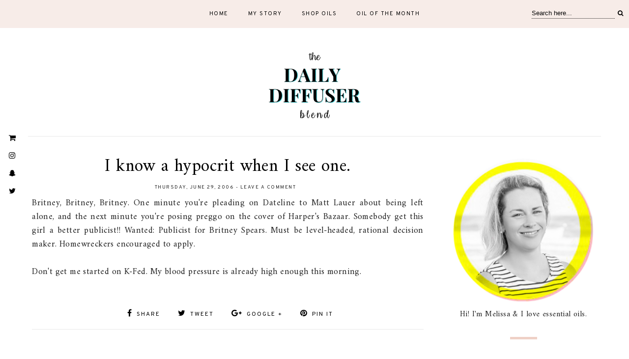

--- FILE ---
content_type: text/html; charset=UTF-8
request_url: http://www.melissajean.me/2006/06/i-know-hypocrit-when-i-see-one.html
body_size: 36947
content:
<!DOCTYPE html>
<html class='v2' dir='ltr' prefix='og: http://ogp.me/ns#' xmlns='http://www.w3.org/1999/xhtml' xmlns:b='http://www.google.com/2005/gml/b' xmlns:data='http://www.google.com/2005/gml/data' xmlns:expr='http://www.google.com/2005/gml/expr'>
<head>
<link href='https://www.blogger.com/static/v1/widgets/335934321-css_bundle_v2.css' rel='stylesheet' type='text/css'/>
<script async='async' src='//pagead2.googlesyndication.com/pagead/js/adsbygoogle.js'></script>
<script>
     (adsbygoogle = window.adsbygoogle || []).push({
          google_ad_client: "ca-pub-3213432611136966",
          enable_page_level_ads: true
     });
</script>
<link href='//ajax.googleapis.com' rel='dns-prefetch'/>
<link href='//fonts.googleapis.com' rel='dns-prefetch'/>
<link href='//cdnjs.cloudflare.com' rel='dns-prefetch'/>
<meta CONTENT='IE=edge' HTTP-EQUIV='X-UA-Compatible'/>
<meta content='width=device-width,initial-scale=1.0,minimum-scale=1.0,maximum-scale=1.0' name='viewport'/>
<meta content='text/html; charset=UTF-8' http-equiv='Content-Type'/>
<meta content='blogger' name='generator'/>
<link href='http://www.melissajean.me/favicon.ico' rel='icon' type='image/x-icon'/>
<link href='http://www.melissajean.me/2006/06/i-know-hypocrit-when-i-see-one.html' rel='canonical'/>
<link rel="alternate" type="application/atom+xml" title="The Daily Diffuser Blend - Atom" href="http://www.melissajean.me/feeds/posts/default" />
<link rel="alternate" type="application/rss+xml" title="The Daily Diffuser Blend - RSS" href="http://www.melissajean.me/feeds/posts/default?alt=rss" />
<link rel="service.post" type="application/atom+xml" title="The Daily Diffuser Blend - Atom" href="https://www.blogger.com/feeds/15488579/posts/default" />

<link rel="alternate" type="application/atom+xml" title="The Daily Diffuser Blend - Atom" href="http://www.melissajean.me/feeds/115159144704463773/comments/default" />
<!--Can't find substitution for tag [blog.ieCssRetrofitLinks]-->
<meta content='http://www.melissajean.me/2006/06/i-know-hypocrit-when-i-see-one.html' property='og:url'/>
<meta content='I know a hypocrit when I see one.' property='og:title'/>
<meta content='A blog that tackles DIY home improvement projects and life in the suburbs of Boston.' property='og:description'/>
<title>
I know a hypocrit when I see one. | The Daily Diffuser Blend
</title>
<!-- Open Graph -->
<meta content='The Daily Diffuser Blend' property='og:site_name'/>
<meta content='' property='og:image'/>
<meta content='1200' property='og:image:width'/>
<meta content='630' property='og:image:height'/>
<meta content='article' property='og:type'/>
<meta content='' name='og:description'/>
<meta content='427745147583822' property='fb:app_id'/>
<meta content='Dp/ZOtYaEi7' property='fb:admins'/>
<!-- End Open Graph -->
<!-- Twitter Card -->
<meta content='summary_large_image' name='twitter:card'/>
<meta content='@georgialouwp' name='twitter:site'/>
<meta content='@mytwitterhandle' name='twitter:creator'/>
<meta content='http://www.melissajean.me/' name='twitter:domain'/>
<meta content='http://www.melissajean.me/2006/06/i-know-hypocrit-when-i-see-one.html' name='twitter:url'/>
<meta content='I know a hypocrit when I see one.' name='twitter:title'/>
<meta content='' name='twitter:image:src'/>
<meta content='http://www.melissajean.me/2006/06/i-know-hypocrit-when-i-see-one.html' name='twitter:url'/>
<!-- End Twitter Card -->
<link href='https://fonts.googleapis.com/css?family=Overpass:400,400i,700,700i|Amiri:400,700' rel='stylesheet' type='text/css'/>
<link HREF='//maxcdn.bootstrapcdn.com/font-awesome/4.7.0/css/font-awesome.min.css' REL='stylesheet'/>
<style id='page-skin-1' type='text/css'><!--
/*
-----------------------------------------------
Name: Jemma
Designer: Georgia Lou Studios
URL: https://georgialoustudios.com
Version: 1.1.1
License: Copyright June 2018. All rights reserved.
-----------------------------------------------
<Variable name="body.background" description="Body Background" type="background" color="#ffffff" default="$(color) none repeat scroll top left"/>
<Group description="Background Color" selector="">
<Variable name="body.background.color" description="Outer Background Color" type="color" default="#ffffff"/>
<Variable name="inner.background.color" description="Inner Background Color" type="color" default="#ffffff"/>
</Group>
<Group description="Simple Color Scheme" selector="">
<Variable name="accent.color" description="Accent Color 1" type="color" default="#000000"/>
<Variable name="accent.color.2" description="Accent Color 2" type="color" default="#dea08c"/>
</Group>
<Group description="Page Text" selector="">
<Variable name="body.font" description="Font" type="font" default="normal normal 16px 'Amiri', serif"/>
<Variable name="body.text.color" description="Text Color" type="color" default="#222222"/>
<Variable name="body.link.color" description="Link Color" type="color" default="#dea08c"/>
<Variable name="body.link.color.hover" description="Hover Color" type="color" default="#dea08c"/>
</Group>
<Group description="Top Bar" selector="">
<Variable name="navbar.background.color" description="Top Bar Background Color" type="color" default="#f7ece8"/>
<Variable name="navbar.border.color" description="Top Bar Border Color" type="color" default="#f7ece8"/>
</Group>
<Group description="Menu" selector="">
<Variable name="navbar.text.font" description="Menu Font" type="font" default="11px 'Overpass', sans-serif"/>
<Variable name="navbar.text.color" description="Menu Text Color" type="color" default="#000000"/>
<Variable name="navbar.text.color.hover" description="Menu Text Hover Color" type="color" default="#dea08c" />
</Group>
<Group description="Top Bar Social Icons" selector="">
<Variable name="top.follow.buttons.color" description="Follow Icons Color" type="color" default="#000000"/>
<Variable name="top.follow.buttons.color.hover" description="Follow Icon Color Hover" type="color" default="#dea08c"/>
</Group>
<Group description="Blog Header" selector="">
<Variable name="header.text.font" description="Header Font" type="font" default="70px 'Amiri', serif"/>
<Variable name="header.text.color" description="Header Color" type="color" default="#000000" />
<Variable name="tagline.font" description="Tagline Font" type="font" default="12px 'Overpass', sans-serif"/>
<Variable name="tagline.color" description="Tagline Color" type="color" default="#000000" />
<Variable name="logo.height" description="Image Logo Height" type="length" default="150px" min="20px" max="500px"/>
</Group>
<Group description="Floating Social Icons" selector="">
<Variable name="float.follow.buttons.color" description="Follow Icons Color" type="color" default="#000000"/>
<Variable name="float.follow.buttons.color.hover" description="Follow Icon Color Hover" type="color" default="#dea08c"/>
</Group>
<Group description="Post Slider Overlay and Text" selector="">
<Variable name="slider.overlay.bg" description="Overlay Background Color" type="color" default="transparent"/>
<Variable name="slider.title.font" description="Title Font" type="font" default="36px 'Amiri', serif"/>
<Variable name="slider.text.color" description="Title Color" type="color" default="#ffffff"/>
<Variable name="slider.text.hover.color" description="Title Hover Color" type="color" default="#dddddd"/>
</Group>
<Group description="Post Slider Button" selector="">
<Variable name="slider.button.font" description="Tagline Font" type="font" default="12px 'Overpass', sans-serif"/>
<Variable name="slider.button.color" description="Button Text Color" type="color" default="#000000"/>
<Variable name="slider.button.color.hover" description="Button Text Hover Color" type="color" default="#000000"/>
<Variable name="slider.button.bg" description="Button Background Color" type="color" default="#ffffff"/>
<Variable name="slider.button.bg.hover" description="Button Background Hover Color" type="color" default="#dddddd"/>
</Group>
<Group description="Ad Box" selector="">
<Variable name="ad.box.height" description="Ad Box Height" type="length" default="500px" min="300px" max="800px"/>
<Variable name="ad.box.bg" description="Background Color" type="color" default="#f7ece8"/>
</Group>
<Group description="Promo Boxes" selector="">
<Variable name="promo.title.font" description="Title Font" type="font" default="normal normal 14px 'Overpass', sans-serif"/>
<Variable name="promo.title.color" description="Font Color" type="color" default="#000000"/>
<Variable name="promo.height" description="Image Height" type="length" default="250px" min="50px" max="600px"/>
</Group>
<Group description="Homepage Styling" selector="">
<Variable name="homepage.post.title.font" description="Post Title Font" type="font" default="30px 'Amiri', serif"/>
<Variable name="homepage.post.title.color" description="Post Title Color" type="color" default="#000000" />
<Variable name="homepage.post.title.color.hover" description="Post Title Hover Color" type="color" default="#dea08c" />
<Variable name="homepage.date.font" description="Post Category Font" type="font" default="normal bold 12px 'Overpass', sans-serif"/>
<Variable name="homepage.date.color" description="Post Category Color" type="color" default="#dea08c"/>
<Variable name="main.border.color" description="Border Color" type="color" default="#e8e8e8"/>
</Group>
<Group description="Read More Buttons" selector="">
<Variable name="read.more.font" description="Font" type="font" default="normal bold 12px 'Overpass', sans-serif"/>
<Variable name="read.more.text.color" description="Text Color" type="color" default="#000000"/>
<Variable name="read.more.hover.color" description="Hover Color" type="color" default="#dea08c"/>
</Group>
<Group description="Post Page - Post Titles" selector="">
<Variable name="post.title.font" description="Font" type="font" default="36px 'Amiri', serif"/>
<Variable name="post.title.color" description="Color" type="color" default="#000000" />
</Group>
<Group description="Post Page - Category and Date Header" selector="">
<Variable name="date.header.font" description="Category Font" type="font" default="normal bold 12px 'Overpass', sans-serif"/>
<Variable name="date.header.color" description="Category Color" type="color" default="#dea08c"/>
<Variable name="meta.header.font" description="Meta Font" type="font" default="normal normal 11px 'Overpass', sans-serif"/>
<Variable name="meta.header.color" description="Meta Color" type="color" default="#222222"/>
</Group>
<Group description="Post Page - Post Headings" selector="">
<Variable name="headings.font" description="Headings Font" type="font" default="12px 'Amiri', serif"/>
<Variable name="headings.color" description="Headings Color" type="color" default="#000000" />
</Group>
<Group description="Post Page - Post Share Icons" selector="">
<Variable name="sharez.font" description="Share Font" type="font" default="normal normal 12px 'Overpass',sans-serif"/>
<Variable name="socialz.color" description="Font and Social Icon Color" type="color" default="#000000"/>
<Variable name="socialz.color.hover" description="Social Icon Hover Color" type="color" default="#dea08c"/>
</Group>
<Group description="Author Profile Box" selector="">
<Variable name="profile.font" description="Author Name Font" type="font" default="normal normal 20px 'Amiri',serif"/>
<Variable name="profile.color" description="Author Name Color" type="color" default="#000000"/>
</Group>
<Group description="Related Posts" selector="">
<Variable name="related.font" description="Post Title Font" type="font" default="normal normal 20px 'Amiri', serif"/>
</Group>
<Group description="Widget Titles" selector="">
<Variable name="widget.title.font" description="Widget Title Font" type="font" default="15px 'Overpass', sans-serif"/>
<Variable name="widget.title.text.color" description="Widget Title Color" type="color" default="#000000"/>
</Group>
<Group description="Social Icons" selector="">
<Variable name="follow.buttons.color" description="Follow Icons Color" type="color" default="#000000"/>
<Variable name="follow.buttons.color.hover" description="Follow Icon Color Hover" type="color" default="#dea08c"/>
</Group>
<Group description="MailChimp Forms" selector="">
<Variable name="mailchimp.bg.color" description="Background Color" type="color" default="#f7ece8"/>
<Variable name="mailchimp.font" description="Title Font" type="font" default="normal bold 24px 'Amiri', serif"/>
<Variable name="mailchimp.color" description="Text Color" type="color" default="#000000"/>
</Group>
<Group description="Buttons" selector="">
<Variable name="buttons.font" description="Buttons Font" type="font" default="normal normal 12px 'Overpass', sans-serif"/>
<Variable name="buttons.bg.color" description="Button Background Color" type="color" default="#000000"/>
<Variable name="buttons.text.color" description="Button Text Color" type="color" default="#ffffff"/>
<Variable name="buttons.bg.color.hover" description="Button Background Hover Color" type="color" default="#dea08c"/>
<Variable name="buttons.text.color.hover" description="Button Text Hover Color" type="color" default="#ffffff"/>
</Group>
<Group description="Labels Widget" selector="">
<Variable name="labels.widget.font" description="Labels Font" type="font" default="normal normal 10px 'Overpass', sans-serif"/>
<Variable name="labels.widget.color" description="Labels Text Color" type="color" default="#000000"/>
<Variable name="labels.widget.bg" description="Labels Background Color" type="color" default="#ffffff"/>
<Variable name="labels.widget.color.hover" description="Labels Hover Color" type="color" default="#ffffff"/>
<Variable name="labels.widget.bg.hover" description="Labels Background Hover Color" type="color" default="#dea08c"/>
</Group>
<Group description="Column Footer Widgets" selector="">
<Variable name="footer.widget.title.font" description="Widget Title Font" type="font" default="normal normal 15px 'Overpass', sans-serif"/>
<Variable name="footer.widget.title.text.color" description="Widget Title Color" type="color" default="#000000"/>
</Group>
<Group description="Fullwidth Footer Widgets" selector="">
<Variable name="fw.widget.title.font" description="Widget Title Font" type="font" default="normal normal 15px 'Overpass', sans-serif"/>
<Variable name="fw.widget.title.text.color" description="Widget Title Color" type="color" default="#000000"/>
</Group>
<Group description="Footer Social Icons" selector="">
<Variable name="footer.social.font" description="Footer Social Font" type="font" default="normal normal 12px 'Overpass', sans-serif"/>
<Variable name="footer.social.bg.color" description="Footer Social Background Color" type="color" default="#f7ece8"/>
<Variable name="footer.social.color" description="Footer Social Color" type="color" default="#000000"/>
<Variable name="footer.social.color.hover" description="Footer Social Hover Color" type="color" default="#dea08c"/>
</Group>
<Group description="Footer Credits" selector="">
<Variable name="footer.credits.font" description="Credits Font" type="font" default="normal normal 12px 'Overpass', sans-serif"/>
<Variable name="footer.credits.bg.color" description="Background Color" type="color" default="#ffffff"/>
<Variable name="footer.credits.text.color" description="Text Color" type="color" default="#000000"/>
<Variable name="footer.credits.link.color" description="Link Color" type="color" default="#dea08c"/>
</Group>
*/
/******************************
Social Media Widget icons
*******************************/
.fabe:before {content:"\f1b4"}
.fafa:before {content:"\f09a"}
.fatw:before {content:"\f099"}
.fahe:before {content:"\f004"}
.fadr:before {content:"\f17d"}
.fafl:before {content:"\f16e"}
.fago:before {content:"\f0d5"}
.fain:before {content:"\f16d"}
.fali:before {content:"\f0e1"}
.fapi:before {content:"\f231"}
.favi:before {content:"\f194"}
.fayo:before {content:"\f16a"}
.favi2:before {content:"\f1ca"}
.faso:before {content:"\f1be"}
.fabo:before {content:"\f02d"}
.fade:before {content:"\f1bd"}
.fafo:before {content:"\f180"}
.fare:before {content:"\f1a1"}
.fatu:before {content:"\f173"}
.fars:before {content:"\f09e"}
.fash:before {content:"\f07a"}
.favk:before {content:"\f189"}
.fatw2:before {content:"\f1e8"}
.fasp:before {content:"\f1bc"}
.faen:before {content:"\f0e0"}
.fashop:before {content:"\f07a"}
.facom:before {content:"\f0e5"}
.fasnap:before {content:"\f2ac"}
.faetsy:before {content:"\f2d7"}
/* General
------------------------------------------*/
body {
background:#ffffff none repeat scroll top left;
letter-spacing: 0.4px;
}
body,
.body-fauxcolumn-outer {
font: normal normal 16px 'Amiri', serif;
color: #222222;
padding: 0;
}
/*
html body .region-inner {
min-width: 0;
max-width: 100%;
width: auto;
}
*/
/* Links */
a:link {
text-decoration:none;
color: #000000;
max-width: 100%;
}
a:visited {
text-decoration:none;
color: #000000;
}
a:hover {
text-decoration:none;
color: #dea08c;
}
.post-body a {
text-decoration:none;
color: #dea08c;
margin:0 !important;
}
.post-body a:hover {
color: #dea08c;
text-decoration: underline;
}
/* Layout */
.navbar,.Navbar,.Attribution{
display:none;
}
#header-inner{
padding-top:40px;
background-position: center top !important;
}
.body-fauxcolumn-outer .fauxcolumn-inner {
background: transparent none repeat scroll top left;
_background-image: none;
}
.body-fauxcolumn-outer .cap-top {
position: absolute;
z-index: 1;
height: 400px;
width: 100%;
}
.body-fauxcolumn-outer .cap-top .cap-left {
width: 100%;
background: transparent none repeat-x scroll top left;
_background-image: none;
}
.content-outer {
margin-bottom: 1px;
}
.content-inner {
}
#crosscol.section{
margin:0;
}
.tr-caption-container {
table-layout: fixed; width: 100%;
}
.section:last-child .widget:last-child {
margin-bottom: 25px;
}
.main-inner .column-right-inner {
padding: 0 0 0 15px;
}
.main-inner .column-left-inner {
padding: 0 15px 0 0;
}
/* Fonts and Headings */
.sidebar h2,
.foot h2,
.sidebar .title,
.foot .title,
.BlogArchive h2,
#shop-my h2 {
font: 15px 'Overpass', sans-serif;
color: #000000;
letter-spacing: 1.5px;
text-align: center;
text-transform: uppercase;
padding: 10px 0;
margin-bottom: 5px;
}
.sidebar .widget:first-child h2:before {
display: none;
}
.sidebar h2:before {
content: " ";
height: 5px;
background-color: #dea08c;
width: 55px;
display: block;
margin: 0 auto 40px;
opacity: 0.5;
}
.sidebar .widget:first-child h2:before {
display: none;
}
.sidebar h2 span,
.foot h2 span,
.sidebar .title span,
.foot .title span,
.BlogArchive h2 span,
#shop-my h2 span {
}
h1,
h2,
h3,
h4,
h5,
h6 {
-webkit-font-smoothing: antialiased;
-moz-osx-font-smoothing: grayscale;
text-rendering: optimizeLegibility;
}
/* Post Headings */
.post-body h2,
.post-body h3,
.post-body h4,
.post-body h5,
.post-body h6 {
font:12px 'Amiri', serif;
color:#000000;
margin: 25px 0 12px;
line-height: 1.2;
}
.post-body h2 {
font-size: 28px;
}
.post-body h3 {
font-size: 24px;
}
.post-body h4 {
font-size: 21px;
}
.post-body h5 {
font-size: 16px;
}
.post-body h6 {
font-size: 14px;
}
/* Status Message */
.status-msg-wrap{
margin: 30px auto !important;font-size:100%;
}
.status-msg-body{
font:10px arial, sans-serif;
text-transform:uppercase;
letter-spacing:1px;
color:#666;
}
.status-msg-border{
border:1px solid #fff;
opacity:0.25;
}
.status-msg-bg{
background-color:#ffffff;
}
/* Read More */
.post_here_link {display:none;}
.linkwithin_outer {
display: none;
}
#git_title > span,#git_title_bar span {font:36px 'Amiri', serif;font-size:16px;letter-spacing: 1.5px;text-transform: uppercase;font-weight:400 !important}
#git_wrapper_0, #git_wrapper_1, #git_wrapper_2, #git_wrapper_3, #git_wrapper_4, #git_wrapper_5, #git_wrapper_6, #git_wrapper_7, #git_wrapper_8, #git_wrapper_29, #git_wrapper_10, #git_wrapper_11, #git_wrapper_12  {
border:none !important;
}
.gslide_img {padding:0 !important;border:none !important;}
.gslide{transition: all 0.25s ease-out; -moz-transition: all 0.25s ease-out; -webkit-transition: all 0.25s ease-out;}
.gslide:hover{opacity:.7}
/* Button Webkit Appearance */
input[type=submit],
input[type=button] {
-webkit-appearance:none;
border-radius: 0;
}
/* Above Menu Widget Area
-------------------------------------------------*/
/* Header & Logo
----------------------------------------------- */
body {
padding-top: 57px;
}
.header-outer {
}
#header-inner {
padding: 20px 0 20px;
margin-bottom: 20px;
}
.Header .title {
font: 70px 'Amiri', serif;
color: #000000;
text-align:center;
letter-spacing:1px;
margin: 0;
line-height: 1;
}
#header-inner {
border-bottom: 1px solid #e8e8e8;
}
#Header1 {
background #ffffff;
margin: 0 7px;
}
.Header h1 {
margin-bottom: 0;
}
#Header1_headerimg {
margin:0 auto;
max-height: 150px;
width: auto;
}
#Header1_headerimg:hover {
opacity: 0.8;
}
.Header h1.title {
padding: 30px 0;
}
.Header .title a {
color: #000000;
}
.Header .description {
font:12px 'Overpass', sans-serif;
text-transform:uppercase;
letter-spacing:2px;
color: #000000;
text-align:center;
}
.header-inner .Header .titlewrapper {
padding: 0;
}
.header-inner .Header .descriptionwrapper {
padding: 0 0;
display:none;
}
/* Menu
----------------------------------------------- */
#crosscol.tabs {
position: relative;
}
.tabs .widget ul,
.tabs .widget ul {
overflow:visible;
}
.menu-wrapper {
position: fixed;
top:0;
left:0;
z-index:1002;
width: 100%;
background:#f7ece8;
border-bottom:1px solid #f7ece8;
}
#crosscol.section:last-child .widget:last-child {
margin-bottom: 0 !important;
}
#PageList1.widget {
margin: 0;
z-index: 5;
}
nav {
line-height:0;
}
.navdiv{
font: 11px 'Overpass', sans-serif;
text-transform: uppercase;
letter-spacing: 1.5px;
display: block;
width: 100%;
text-align: center;
}
.navdiv a{
color: #000000;
transition: all 0.25s ease-out;
-moz-transition: all 0.25s ease-out;
-webkit-transition: all 0.25s ease-out;
}
.dropdown {
}
nav ul ul {
padding: 0;
top: 100%;
visibility: hidden;
opacity: 0;
-moz-transition: all 0.25s ease-out;
-webkit-transition: all 0.25s ease-out;
transition: all 0.25s ease-out;
}
nav ul li:hover > ul {
visibility: visible;
opacity: 1;
}
nav ul ul li {
display: none;
}
nav ul li:hover > ul li {
display: block;
}
nav ul {
list-style: none;
position: relative;
display: inline-table;
margin:0;
padding:0;
line-height:1.4em;
}
nav ul:after {
content: ""; clear: both; display: block;
}
nav ul li {
float: left;
z-index: 5000;
text-align: left;
}
nav ul a:hover {
color: #dea08c;
}
.PageList li a,
nav ul li a {
display: block;
padding: 0 20px;
line-height: 56px;
color: #000000;
text-decoration: none;
letter-spacing: 1.5px;
}
/* Drop Downs */
nav ul ul {
padding: 0;
position: absolute;
top: 100%;
border: 1px solid #ddd;
background: #f7ece8;
min-width: 200px;
}
nav ul ul li {
float: none !important;
position: relative;
}
nav ul ul li a {
padding: 0 20px;
line-height: 40px !important;
color: #000000;
text-align: left;
}
nav ul ul li a:hover {
color: #dea08c;
}
nav ul ul ul {
position: absolute;
left: 100%;
top:0;
}
/* Menu Custom Styles */
.menuOpacity1 {
opacity: 1.0;
-webkit-backface-visibility: hidden;
transition: all 0.4s ease 0s;
}
/* On Scroll Styles */
.menuOpacity2 nav ul li a {
transition: all 0.4s ease 0s;
line-height: 46px;
}
.menuOpacity2 {
opacity: 0.95;
transition: all 0.4s ease 0s;
}
.menuOpacity2 #PageList1 nav > ul > li {
transition: all 0.4s ease 0s;
}
.menuOpacity2:hover {
opacity: 1;
transition: all 0.4s ease 0s;
}
.menuOpacity2 #LinkList101 .social-media-gadget ul li a {
line-height: 46px;
}
.menuOpacity2 .slicknav_menu .slicknav_icon {
margin: 0;
}
.menuOpacity2 .slicknav_menu ul li a {
line-height: 1.2
}
/* End Scroll Styles */
/***********************************
SlickNav Mobile Menu
************************************/
#mobile-menu,
.slicknav_menu i {
display:none;
}
.slicknav_btn {
position: relative;
display: block;
vertical-align: middle;
padding: 15px 10px 7px;
line-height: 50px;
cursor: pointer;
height: 50px;
margin: 0px 5px !important;
}
.slicknav_menu {
opacity:1.0;
filter: alpha(opacity=100);
z-index: 999;
width: 100%;
line-height: 1.6;
}
.slicknav_menu .slicknav_menutxt {
display: none;
}
.slicknav_menu .slicknav_icon {
float: left;
margin: 6px 0 15px 0;
}
.slicknav_menu .slicknav_no-text {
margin: 0;
}
.slicknav_menu .slicknav_icon-bar {
display: block;
width: 1.4em;
height: 0.21em;
}
.slicknav_btn .slicknav_icon-bar + .slicknav_icon-bar {
margin-top: 0.188em;
}
.slicknav_nav {
clear: both;
}
.slicknav_nav ul {
background: #f7ece8;
}
.slicknav_nav ul,
.slicknav_nav li {
display: block;
}
.slicknav_nav li {
float: none;
}
.slicknav_nav .slicknav_arrow {
font-size: 1.0em;
margin: 0;
}
.slicknav_nav .slicknav_item {
cursor: pointer;
}
.slicknav_nav .slicknav_row {
display: block;
}
.slicknav_nav a {
display: block;
text-transform: uppercase;
}
.slicknav_nav .slicknav_item a,
.slicknav_nav .slicknav_parent-link a {
display: inline;
}
.slicknav_brand {
float:left;
}
.slicknav_menu:before,
.slicknav_menu:after {
content: " ";
display: table;
}
.slicknav_menu:after {
clear: bot;
}
/* IE6/7 support */
.slicknav_menu { *zoom: 1 }
.slicknav_menu {
font:11px 'Overpass', sans-serif;
font-size:16px;
box-sizing:border-box;
}
.slicknav_menu .fa-angle-down {
display:none;
}
.slicknav_menu * {
box-sizing:border-box;
}
/* Button */
.slicknav_btn {
margin: 0 auto !important;
text-decoration:none;
width: 43px;
}
/* Button Text */
.slicknav_menu  .slicknav_menutxt {
color: #000000;
}
/* Button Lines */
.slicknav_menu .slicknav_icon-bar {
background-color: #000000;
}
.slicknav_menu {
background-color: #f7ece8;
}
.slicknav_nav {
color:#000000;
margin:0;
padding:0;
font-size:0.875em;
}
.slicknav_nav, .slicknav_nav ul {
list-style: none;
overflow:hidden;
}
.slicknav_nav ul {
padding:0;
margin:0;
}
.slicknav_menu ul li {
border-bottom: 1px solid #e9e9e9;
}
.slicknav_nav .slicknav_row {
padding:8px 10px;
margin:2px 5px;
}
.slicknav_nav a{
padding:12px 10px;
margin:2px 5px;
text-decoration:none;
color:#000000;
line-height: 1.8;
font: 11px 'Overpass', sans-serif;
letter-spacing: 1.5px;
}
.slicknav_nav ul ul.sub-menu a {
padding:2px 10px;
margin:2px 5px;
text-decoration:none;
color:#000000;
line-height: 1.8;
font: 11px 'Overpass', sans-serif;
letter-spacing: 1.5px;
line-height: 30px;
}
.slicknav_nav .slicknav_item a,
.slicknav_nav .slicknav_parent-link a {
padding:0;
margin:0;
}
.slicknav_nav ul ul.sub-menu a:hover {
color:#dea08c;
}
.slicknav_nav .slicknav_row:hover {
background:#f7ece8;
color:#dea08c;
}
.slicknav_row:hover a {
color:#dea08c;
}
.slicknav_nav a:hover{
background:#f7ece8;
color:#dea08c;
}
.slicknav_nav .slicknav_txtnode {
margin-left:15px;
}
.slicknav_brand {
color:#000000;
font-size: 18px;
line-height:30px;
padding:7px 12px;
height:44px;
}
.slicknav_nav ul li ul {
margin-left:20px;
}
.slicknav_nav ul ul {
visibility: visible;
opacity: 1.0;
position: static;
border: none;
}
/*************************************
Social Icons & Floating Social Icons
**************************************/
/* General Styles */
.social-media-gadget ul {
overflow: hidden;
line-height: 50px;
text-align:center;
}
.social-media-gadget ul li {
display: inline-block;
}
.social-media-gadget ul li a {
margin: 0 2px;
display: block;
cursor: pointer;
width: 36px;
height: 36px;
line-height:36px;
border-radius: 50%;
text-align: center;
z-index: 1;
position: relative;
}
.social-media-gadget ul li a:hover {
}
.social-media-gadget a span.smg-label {
display:none;
}
/* Top Bar Icons */
#LinkList101.widget {
margin: 0 0 6px;
overflow: hidden;
z-index: 1000;
}
#LinkList101 {
position: absolute;
left: 0;
top: 0;
}
#LinkList101 .social-media-gadget ul li a {
line-height: 56px;
font-size: 14px;
color: #000000;
width: 28px;
}
#LinkList101 .social-media-gadget ul li a:hover {
color: #dea08c;
}
/* Floating Social Icons */
#LinkList104 {
position: fixed;
left: 5px;
bottom: 50%;
-webkit-transform: translateY(50%);
-moz-transform: translateY(50%);
-ms-transform: translateY(50%);
-o-transform: translatey(50%);
transform: translateY(50%);
z-index: 996;
}
#LinkList104 ul {
padding-left: 0;
}
#LinkList104.widget h2 {
display: none;
}
#LinkList104 .social-media-gadget ul li {
display: block;
padding: 0;
}
#LinkList104 .social-media-gadget ul li a {
font-size: 15px;
color: #000000;
}
#LinkList104 .social-media-gadget ul li a:hover {
color: #dea08c !important;
}
/******************************
Top Search Form
********************************/
.top-search {
z-index: 1000;
max-width: 220px;
position: absolute;
right: 0;
top: 10px;
transition: all 0.25s ease-out;
-moz-transition: all 0.25s ease-out;
-webkit-transition: all 0.25s ease-out;
}
.menuOpacity2 .top-search {
top: 5px;
}
.top-search input {
border: none;
}
#searchform fieldset {
background: #f7ece8;
border: none;
padding: 0px 10px 0px 10px;
height:35px;
line-height:35px;
}
#searchform fieldset:after {
content:"\f002";
color: #000000;
font-size: 12px;
font-family: "fontawesome";
}
#s {
border-bottom: 1px dotted #000000;
color: #000000;
background: #f7ece8;
padding: 0 0 3px;
}
#searchform fieldset input:-webkit-autofill {
-webkit-box-shadow: 0 0 0px 1000px #f7ece8 inset;
}
/* Columns
----------------------------------------------- */
.main-outer {
border-top: 0 solid transparent;
}
.fauxcolumn-left-outer .fauxcolumn-inner {
border-right: 1px solid transparent;
}
.fauxcolumn-right-outer .fauxcolumn-inner {
border-left: 0px solid transparent;
}
.sidebar {
text-align:center;
}
.content-inner {
background: #ffffff;
}
/* Headings
----------------------------------------------- */
h2 {
margin: 0 0 1em 0;
color: #222222;
}
.tabs-inner{padding:0;}
.AdSense{overflow:hidden}
/* Slider
-----------------------------------------*/
#featured-cats {
overflow: hidden;
margin: 0 15px;
}
#HTML491{
margin:0 1% 0 8px;
padding:0 0 10px;
width: 65.1%;
float: left;
display:inline-block;
}
.cycle-slideshow{
width:100%;
height:500px;
display:block;
text-align:center;
z-index:0;
overflow:hidden;
margin:0;
}
.cycle-slideshow ul {
width:100%;
height:100%;
height:100vh;
padding:0;
}
.cycle-slideshow li {
width:100%;
height:100%;
margin:0;
padding:0;
}
.cycle-prev,
.cycle-next	{
position:absolute;
top:0;
width:11%;
opacity:0;
z-index:800;
height:100%;
cursor:pointer;
-moz-transition: all 0.25s ease-out;
-webkit-transition: all 0.25s ease-out;
transition: all 0.25s ease-out;
}
.cycle-slideshow:hover .cycle-prev,
.cycle-slideshow:hover .cycle-next {
opacity: 1;
}
.cycle-prev{
left:0;
background:url('http://res.cloudinary.com/georgialou/image/upload/v1492314532/slider_left_egohdx.png') 50% 50% no-repeat;
}
.cycle-next{
right:0;
background:url('http://res.cloudinary.com/georgialou/image/upload/v1492314532/slider_right_mbynkc.png') 50% 50% no-repeat;
}
.slide-inside {
display:table;
vertical-align:
middle;
height:100%;
padding:0;
background:transparent;
width: 100%;
}
.slide-title {
opacity: 0;
-moz-transition: all 0.25s ease-out;
-webkit-transition: all 0.25s ease-out;
transition: all 0.25s ease-out;
}
.cycle-slideshow:hover .slide-title {
opacity: 1.0;
background: #dea08c;
background: #dea08c80;
}
.slide-title,
.slide-title a:hover {
display:table-cell;
vertical-align:middle;
}
.slide-h2 {
display:block;
font:36px 'Amiri', serif;
color:#ffffff;
letter-spacing:0;
margin-bottom:5px;
margin-top: 10px;
z-index:9;
line-height:1.1;
text-shadow: 2px 2px 3px #000000;
}
.slide-h2:hover {
color: #dddddd;
}
.slide-image{
background-size:cover;
background-attachment:scroll;
background-position: center 50%;
height:100%;
width:100%;
transition:all .25s ease-out;
-o-transition:all .25s ease-out;
-moz-transition:all .25s ease-out;
-webkit-transition:all .25s ease-out;
}
.cycle-slideshow:hover .slide-image {
opacity: 0.8;
}
.slide-container {
display:block;
padding:0;
color:#ffffff;
letter-spacing:0;
width:70%;
margin:0 auto;
padding: 25px 50px;
background: transparent;
box-sizing: border-box;
}
#slide-more{
text-transform:uppercase;
font:12px 'Overpass', sans-serif;
color:#000000;
letter-spacing:2px;
padding:10px 20px;
background: #ffffff;
margin:25px auto 10px;
display:inline-block;
transition:all .25s ease-out;
-o-transition:all .25s ease-out;
-moz-transition:all .25s ease-out;
-webkit-transition:all .25s ease-out;
}
#slide-more:hover{
color:#000000;
background: #dddddd;
}
#crosscol-overflow {
margin:0;
}
.slide-resume{
display: none;
}
/* Ad Box
---------------------------------------------*/
#featured-cats .widget:nth-child(2) {
width: calc(32% - 8px);
margin: 0 8px 10px 1%;
padding: 0;
float: right;
display: inline-block;
height: 500px;
background: #f7ece8;
}
#featured-cats .widget img {
transition:all .25s ease-out;
-o-transition:all .25s ease-out;
-moz-transition:all .25s ease-out;
-webkit-transition:all .25s ease-out;
}
#featured-cats .widget img:hover {
opacity: 0.8;
}
/* MailChimp
---------------------------------------------*/
/* Vertical */
#featured-cats .widget:nth-child(2) #mc_embed_signup {
padding: 70px 40px 0;
text-align: center;
}
.sidebar #mc_embed_signup {
padding: 40px 25px;
text-align: center;
background: #f7ece8;
}
.section-columns #mc_embed_signup {
text-align: center;
}
#featured-cats .widget:nth-child(2) #mc_embed_signup h2,
#shop-my #mc_embed_signup h2 {
line-height: 1.2 !important;
font: normal bold 24px 'Amiri', serif;
color: #000000;
font-size: 30px;
text-transform: none;
}
.sidebar #mc_embed_signup h2 {
font: normal bold 24px 'Amiri', serif;
color: #000000;
text-transform: none;
letter-spacing: 0;
line-height: 1.2;
}
.sidebar #mc_embed_signup h2:before {
display: none;
}
#featured-cats .widget:nth-child(2) #mc_embed_signup .indicates-required,
.sidebar #mc_embed_signup .indicates-required,
.section-columns #mc_embed_signup .indicates-required {
margin-bottom: 15px;
color: #000000;
}
#featured-cats .widget:nth-child(2) #mc_embed_signup p,
.sidebar #mc_embed_signup p,
.section-columns #mc_embed_signup p{
color: #000000;
}
#featured-cats .widget:nth-child(2) #mc_embed_signup .mc-field-group {
margin-bottom: 20px;
}
.sidebar #mc_embed_signup .mc-field-group,
.section-columns #mc_embed_signup .mc-field-group {
margin-bottom: 15px;
}
#featured-cats .widget:nth-child(2) #mc_embed_signup label,
.sidebar #mc_embed_signup label,
.section-columns #mc_embed_signup label {
display: none;
}
#featured-cats .widget:nth-child(2) #mc_embed_signup #mce-EMAIL,
#featured-cats .widget:nth-child(2) #mc_embed_signup #mce-FNAME,
#featured-cats .widget:nth-child(2) #mc_embed_signup #mce-LNAME,
.sidebar #mc_embed_signup #mce-EMAIL,
.sidebar #mc_embed_signup #mce-FNAME,
.sidebar #mc_embed_signup #mce-LNAME {
width: calc(100% - 20px);
padding: 15px 10px;
border: none !important;
}
.section-columns #mc_embed_signup #mce-EMAIL,
.section-columns #mc_embed_signup #mce-FNAME,
.section-columns #mc_embed_signup #mce-LNAME {
width: calc(100% - 20px);
padding: 15px 10px;
border: 1px xolid #ddd;
}
#featured-cats .widget:nth-child(2) #mc_embed_signup #mc-embedded-subscribe,
.sidebar #mc_embed_signup #mc-embedded-subscribe,
.section-columns #mc_embed_signup #mc-embedded-subscribe {
width: 100%;
}
/* Horizontal */
#featured-cats .widget:nth-child(3) {
clear: both;
padding: 10px 0;
margin: 0 7px;
}
#featured-cats .widget:nth-child(3) #mc_embed_signup {
background: #f7ece8;
padding: 40px;
text-align: center;
overflow: hidden;
}
.footer-instagram-social #mc_embed_signup {
background: #f7ece8;
padding: 40px 0;
text-align: center;
overflow: hidden;
}
#shop-my #mc_embed_signup,
#footer-3 #mc_embed_signup {
background: #f7ece8;
padding: 40px;
text-align: center;
overflow: hidden;
}
.footer-instagram-social #mc_embed_signup #mc-embedded-subscribe-form {
margin: 0 auto;
}
#shop-my #mc_embed_signup h2,
#featured-cats .widget:nth-child(3) #mc_embed_signup h2 {
line-height: 1.2 !important;
font: normal bold 24px 'Amiri', serif;
color: #000000;
font-size: 30px;
display: block;
width: 100%;
margin-bottom: 20px;
}
.footer-instagram-social #mc_embed_signup h2,
#footer-3 #mc_embed_signup h2 {
line-height: 1.2 !important;
font: normal bold 24px 'Amiri', serif;
font-size: 30px;
color: #000000;
display: block;
width: 100%;
margin-bottom: 20px;
text-transform: none;
}
#shop-my #mc_embed_signup .indicates-required,
#featured-cats .widget:nth-child(3) #mc_embed_signup .indicates-required,
.footer-instagram-social #mc_embed_signup .indicates-required,
#footer-3 #mc_embed_signup .indicates-required {
display: none;
}
#shop-my #mc_embed_signup label,
#featured-cats .widget:nth-child(3) #mc_embed_signup label,
.footer-instagram-social #mc_embed_signup label,
#footer-3 #mc_embed_signup label {
display: none;
}
#shop-my #mc_embed_signup .mc-field-group,
#featured-cats .widget:nth-child(3) #mc_embed_signup .mc-field-group,
.footer-instagram-social #mc_embed_signup .mc-field-group,
#footer-3 #mc_embed_signup .mc-field-group{
width: calc(33.33% - 8px);
display: inline-block;
float: left;
margin-right: 12px;
}
#shop-my #mc_embed_signup #mce-EMAIL,
#shop-my #mc_embed_signup #mce-FNAME,
#featured-cats .widget:nth-child(3) #mc_embed_signup #mce-EMAIL,
#featured-cats .widget:nth-child(3) #mc_embed_signup #mce-FNAME,
.footer-instagram-social #mc_embed_signup #mce-EMAIL,
.footer-instagram-social #mc_embed_signup #mce-FNAME,
#footer-3 #mc_embed_signup #mce-EMAIL,
#footer-3 #mc_embed_signup #mce-FNAME {
width: calc(100% - 20px);
padding: 14px 10px;
border: none !important;
text-align: center;
}
#shop-my #mc_embed_signup .mce-submit-button,
#featured-cats .widget:nth-child(3) #mc_embed_signup .mce-submit-button,
.footer-instagram-social #mc_embed_signup .mce-submit-button,
#footer-3 #mc_embed_signup .mce-submit-button {
width: calc(33.33% - 8px);
display: inline-block;
float: left;
}
#shop-my #mc_embed_signup #mc-embedded-subscribe,
#featured-cats .widget:nth-child(3) #mc_embed_signup #mc-embedded-subscribe,
.footer-instagram-social #mc_embed_signup #mc-embedded-subscribe,
#footer-3 #mc_embed_signup #mc-embedded-subscribe {
width: 100%;
}
/* Promo Boxes
---------------------------------------------*/
#featured-cats {
margin: 0 auto;
}
#promos.section {
margin: 0 auto;
}
#Image700, #Image701, #Image702 {
width: 33.33333%;
display: inline-block;
padding: 7px;
box-sizing: border-box;
margin: 5px 0;
}
.featured_cat_image {
position: relative;
max-height: 250px;
height: 250px;
overflow: hidden;
}
.widget .featured_cat_image img {
height: 250px;
}
.featured_cat_image a:hover {
opacity: .8;
}
.featured_cat_image .featured_cat_overlay {
position: absolute;
width: 50%;
left: 50%;
bottom: 50%;
-webkit-transform: translate(-50%, 50%);
-moz-transform: translate(-50%, 50%);
-ms-transform: translate(-50%, 50%);
-o-transform: translate(-50%, 50%);
transform: translate(-50%, 50%);
padding: 13px 0;
text-align: center;
color: #000;
background: #ffffff;
box-sizing: border-box;
}
.featured_cat_overlay h3 {
font: normal normal 14px 'Overpass', sans-serif;
color: #000000;
letter-spacing: 1.5px;
}
.featured_cat_caption {
font-size: 85%;
font-style: italic;
}
/* Shop My
--------------------------------------------*/
#shop-my {
margin: 10px auto;
padding: 0 auto;
box-sizing: border-box;
}
#shop-my .widget {
margin: 20px 7px;
padding: 20px 0;
border-top: 1px solid #e8e8e8;
}
#shop-my .widget:last-child {
border-bottom: 1px solid #e8e8e8;
}
#shop-my .PopularPosts li {
padding: 7px;
width: 25%;
float: left;
text-align: center;
box-sizing: border-box;
}
#shop-my .PopularPosts .item-thumbnail {
margin: 0;
}
#shop-my .PopularPosts img {
padding:0;
}
#shop-my .PopularPosts .item-title a {
line-height: 1.4;
}
#shop-my .PopularPosts .item-snippet {
font-size: 90%;
}
/* Grids */
.grid_post_border {
margin: 0 1%;
border-top: 1px solid #e8e8e8;
}
.georgialou_main_post {
margin: 1% 0 1% 1%;
position: relative;
}
.georgialou_grids {
float: left;
margin: 2em 1%;
overflow: hidden;
}
.georgialou_grids.georgialou_lefty {
width: 43%;
}
.georgialou_grids.georgialou_righty {
width: 53%;
}
.georgialou_grids_text_wrapper {
padding: 20px 0 0 10px;
}
.georgialou_grids_img_wrapper {
position: relative;
padding-right: 10px;
}
.georgialou_grids_img {
display: block;
width: 100%;
height: auto;
background-size: cover;
background-repeat: no-repeat;
background-position: center top;
-moz-transition: all 0.25s ease-out;
-webkit-transition: all 0.25s ease-out;
transition: all 0.25s ease-out;
}
.georgialou_grids_img:hover {
opacity: .8;
}
.georgialou_grid_title h2 {
color: #000000;
font: 30px 'Amiri', serif;
margin-bottom: 0;
line-height: 1.2;
padding: 18px 0 12px;
}
.georgialou_grid_title h2:hover {
color: #dea08c;
}
.georgialou_grid_date, .georgialou_grid_comments {
display: inline-block;
margin: 0 0 20px;
font: normal bold 12px 'Overpass', sans-serif;
text-transform: uppercase;
letter-spacing: 1px;
}
.georgialou_grid_location,
.georgialou_grid_date,
.georgialou_grid_comments {
font: normal bold 12px 'Overpass', sans-serif;
text-transform: uppercase;
letter-spacing: 1.5px;
-webkit-font-smoothing: antialiased;
-moz-osx-font-smoothing: grayscale;
text-rendering: optimizeLegibility;
}
.georgialou_grid_location {
}
.georgialou_grid_location a {
display: inline-block;
padding: 0;
color: #dea08c;
}
.georgialou_grid_location a:hover {
text-decoration: underline;
}
.georgialou_grid_location a .fa {
font-size: 20px;
position: relative;
top: -4px;
}
.georgialou_grid_date,
.georgialou_grid_date a,
.georgialou_grid_date span {
}
.georgialou_grid_snippet {
margin-bottom: 20px;
line-height: 1.7;
}
.georgialou_main_post_title {
position: absolute;
top: 20px;
left: 0;
padding: 10px;
background: #ffffff;
font: 30px 'Amiri', serif;
text-transform: uppercase;
letter-spacing: 1px;
margin: 0;
}
.georgialou_main_post_snippet {
position: absolute;
bottom: 20px;
left: 0;
padding: 10px;
background: #ffffff;
}
.item-thumbnail-only {
position: relative;
}
.adelle-more {
}
.adelle-more:hover {
}
.adelle-more a {
display: inline-block;
font: normal bold 12px 'Overpass', sans-serif;
color: #000000;
text-transform: uppercase;
font-weight: 700;
letter-spacing: 1.5px;
-webkit-font-smoothing: antialiased;
-moz-osx-font-smoothing: grayscale;
text-rendering: optimizeLegibility;
}
.adelle-more a:hover {
color: #dea08c;
}
/* Posts
----------------------------------------------- */
.status-msg-wrap{
margin:0 auto 30px !important;
font-size:100%;
}
.main-inner {
padding: 0;
}
.main-inner .column-center-inner {
padding: 0 0;
}
.main-inner .column-center-inner .section {
margin: 0 0 0 7px;
}
.post-outer {
margin: 0 1%;
}
.post {
margin: 0 0 35px 0;
}
/* Post Header */
.post-header {
margin-bottom: 0;
}
.post-header-line-1,
.post-meta {
text-align: center;
-moz-osx-font-smoothing: grayscale;
}
.post-header-line-1,
.post-header-line-1 a {
font: normal bold 12px 'Overpass', sans-serif;
color: #dea08c;
letter-spacing: 1.5px;
text-transform: uppercase;
}
.post-header-line-1 a:hover {
text-decoration: underline;
}
.post-meta,
.post-meta a {
font: normal normal 10px 'Overpass', sans-serif;
color: #222222;
letter-spacing: 1.5px;
text-transform: uppercase;
}
.post-meta a:hover {
color: #dea08c;
}
.post-title {
font: 36px 'Amiri', serif;
color: #000000;
padding: 10px 0;
text-align:center;
line-height: 1.2;
}
.post-title a{
text-decoration:none;
color:#000000;
}
.post-meta {
margin: 4px 0 12px;
}
.post-body {
font-size: 110%;
line-height: 1.6;
position: relative;
text-align:justify;
-webkit-font-smoothing: antialiased;
-moz-osx-font-smoothing: grayscale;
text-rendering: optimizeLegibility;
}
.post-body img{
max-width:100%;
height:auto;
margin:5px 0 0 0;
}
.post-body img,
.post-body img, .post-body .tr-caption-container {
padding: 5px;
box-sizing: border-box;
}
.post-body .tr-caption-container {
color: #333333;
}
.post-body .tr-caption-container img {
padding: 0;
background: transparent;
border: none;
width:100%;
height: auto;
}
.post-footer {
line-height: 1.6;
display:block;
}
/* Share Icons */
.addthis_toolbox {
margin-top:60px;
text-align: center;
border-bottom: 1px solid #e8e8e8;
padding-bottom: 20px;
}
span.sharez {
color: #000000;
font:normal normal 12px 'Overpass',sans-serif !important;
letter-spacing:2px;
text-transform: uppercase;
padding: 0 5px 0 10px;
}
.addthis_toolbox a {
color:#000000;
font-size:16px;
margin:0 10px;
transition: all 0.2s ease-out;
-o-transition: all 0.2s ease-out;
-moz-transition: all 0.2s ease-out;
-webkit-transition: all 0.2s ease-out;
display: inline-block;
}
.addthis_toolbox a:hover,
.addthis_toolbox a:hover span.sharez {
color:#dea08c;
}
.post-share-buttons.goog-inline-block {display: none;}
.addthis_toolbox .sharez {margin-right: 5px;}
/* Author Profile */
.author-profile {
border-bottom: 1px solid #e8e8e8;
padding: 35px 0;
line-height: 1.6;
}
.author-profile img {
height: auto;
max-width: 100px;
width: 100px;
border-radius: 50%;
margin-right: 15px;
}
.author-profile a {
font: normal normal 20px 'Amiri',serif;
color: #000000;
line-height: 1.6;
}
.author-profile a:hover {
color: #dea08c;
}
.avatar-image-container {
margin: .2em 0 0;
}
input.gsc-input {width:97% !important; padding:5px 6px !important; font:10px arial,sans-serif; text-transform:uppercase; letter-spacing:1px;transition: all 0.25s ease-out; -moz-transition: all 0.25s ease-out; -webkit-transition: all 0.25s ease-out;}
input.gsc-input:focus{border-color:#f3f3f3;}
input.gsc-search-button {padding: 4px; font:10px 'halis_gr_regularregular',sans-serif; text-transform:uppercase; letter-spacing:1px; border:1px solid #111; background: #111; color:#fff; cursor: pointer;}
/* Accents
---------------------------------------------- */
img.pinimg {
max-width: 90px !important;
}
.section-columns td.columns-cell {
border-left: 0;
}
.blog-pager-older-link, .home-link, .blog-pager-newer-link {
background: #ffffff;
padding: 0;
}
#blog-pager-newer-link {
text-align: left;
width: 50%;
float: left;
}
#blog-pager-older-link {
text-align: right;
width: 50%;
float: right;
}
.blog-pager,
.blog-pager a {
font-weight: 700 !important;
font: 15px 'Overpass', sans-serif;
font-size: 12px;
color: #000000;
text-transform:uppercase;
letter-spacing:2px;
-webkit-transition: all 0.25s ease-out;
-moz-transition: all 0.25s ease-out;
-ms-transition: all 0.25s ease-out;
-o-transition: all 0.25s ease-out;
transition: all 0.25s ease-out;
}
.blog-pager a {
display: inline-block;
}
.blog-pager a:hover{
color: #dea08c;
}
.blog-pager a span {
font-size: 13px;
line-height: 1.3;
letter-spacing: 1.5px;
display:block;
margin-top: 5px;
}
.blog-feeds, .post-feeds {
font: 15px 'Overpass', sans-serif; font-size: 10px;
letter-spacing: 1.5px;
text-transform: uppercase;
margin-top:30px;
text-align: center;
display: none;
}
.post-pagination {
border-bottom: 1px solid #e8e8e8;
overflow: hidden;
padding: 30px 0;
}
.post-pagination #blog-pager {
margin: 1em 4em;
}
.blog-pager .home-link {
border: none;
}
#georgialouem {
width: 100%;
display: block;
margin: 0;
line-height: 0;
height: auto;
}
#georgialouem img {
height: auto;
width: 100%;
}
#georgialouem a {
padding: 0px;
margin: 0px;
display: inline-block;
position:relative;
}
#georgialouem li {
width: 12.5%;
display: inline-block;
margin: 0px !important;
padding: 0px !important;
}
#georgialouem .insta-likes {
width: 100%;
height: 100%;
margin-top: -100%;
opacity: 0;
text-align: center;
letter-spacing: 1px;
background: rgba(255, 255, 255, 0.55);
position: absolute;
font: normal normal 10px 'halis_gr_regularregular', Arial, sans-serif;
color: #222;
line-height: normal;
transition: all 0.35s ease-out; -o-transition: all 0.35s ease-out; -moz-transition: all 0.35s ease-out; -webkit-transition: all 0.35s ease-out;
}
#georgialouem a:hover .insta-likes {
opacity:1;
}
/* Related Posts */
.related-posts {
width: 100%;
margin: 0;
float: left;
text-align: center;
border-bottom: 1px solid #e8e8e8;
padding-bottom: 35px;
}
.related-posts h3 {
margin-bottom: 10px;
color: #000000;
font: 36px 'Amiri', serif;
color: #000000;
font-size: 200%;
text-align: center;
}
.related-posts ul {
padding-left: 0 !important;
}
.related-posts ul li {
list-style: none;
margin: 0 5px;
display: inline-block;
vertical-align: top;
text-align: center;
border: none;
width: calc(25% - 19px);
}
.related-posts ul li a {
color: #000000;
font: normal normal 20px 'Amiri', serif;
line-height: 1.2;
}
.related-posts a:hover {
transition: all 0.25s ease-out;
-moz-transition: all 0.25s ease-out;
-webkit-transition: all 0.25s ease-out;
color: #dea08c;
}
.related-posts a:hover {
opacity: .75;
}
.related-posts ul li img {
max-width: 100% !important;
}
/* Comments
----------------------------------------------- */
/* Comments */
.comments h4 {
font: 36px 'Amiri', serif;
color:#000000;
letter-spacing:0;
margin: .5em 0 0;
font-size: 200%;
text-align: center;
}
#comments .comment-author {
padding-top: 1.5em;
border-top: 1px solid transparent;
background-position: 0 1.5em;
}
#comments .comment-author:first-child {
padding-top: 0;
border-top: none;
}
.comments .comment .comment-actions a {
font: 10px 'halis_gr_regularregular', sans-serif;
letter-spacing: 1px;
margin-right: 4px;
text-transform: uppercase;
}
.comments .comment .comment-actions a:hover {
text-decoration: none;
}
.comments .comments-content .icon.blog-author {
background-repeat: no-repeat;
background-image: url([data-uri]);
background-size: 16px 16px;
}
.comments .comments-content .loadmore a {
border-top: 1px solid #e8e8e8;
border-bottom: 1px solid #e8e8e8;
}
.comments .comment-thread.inline-thread {
background: #ffffff;
}
.comments .continue {
border-top: 1px dotted #ddd;
}
/* Sidebar
--------------------------------------------*/
.sidebar ul {
padding:0;
}
.sidebar li {
list-style:none;
}
.widget img {
max-width: 100%;
height:auto;
}
.widget-content li {list-style:none;}
.widget {
margin: 25px 0;
}
/* Social Media Icons
--------------------------------*/
.sidebar .social-media-gadget ul a {
color: #000000;
font-size: 16px;
}
.sidebar .social-media-gadget ul a:hover {
color: #dea08c;
}
/* Sidebar Page List
-------------------------------*/
.sidebar .PageList ul li {
margin-bottom: 5px !important;
padding-bottom: 5px !important;
}
.sidebar .PageList ul li a {
background:#ffffff;
display:block;
padding: 6px 0;
font: 15px 'Overpass', sans-serif;
font-size: 11px;
letter-spacing: 1.5px;
text-transform:uppercase;
transition: all 0.25s ease-out;
-moz-transition: all 0.25s ease-out;
-webkit-transition: all 0.25s ease-out;
}
.sidebar .PageList ul li a:hover {
background: #111;
color: #fff;
}
/* Sidebar Labels
----------------------------*/
.sidebar .Label ul li {
margin-bottom: 5px !important;
padding-bottom: 5px !important;
}
.sidebar .Label ul li a {
display:block;
padding: 6px 0;
letter-spacing: 1.5px;
text-transform:uppercase;
transition: all 0.25s ease-out; -moz-transition: all 0.25s ease-out; -webkit-transition: all 0.25s ease-out;
}
.Label ul li a {
font: normal normal 10px 'Overpass', sans-serif;
color: #000000;
}
.Label ul li a:hover {
color: #ffffff;
}
/* Cloud */
.cloud-label-widget-content {
overflow:hidden;
}
.cloud-label-widget-content span {
opacity:1;
display:block;
float:left;
margin: 0 5px 5px 0;
}
.cloud-label-widget-content span span {
margin:0;
}
.cloud-label-widget-content a, .cloud-label-widget-content span span  {
font:normal normal 10px 'Overpass', sans-serif;
color:#000000 !important;
float:left;
padding:8px 8px;
border: 1px solid #000000;
background-color:#ffffff;
letter-spacing: 1.5px;
text-transform: uppercase;
}
.cloud-label-widget-content a:hover {
color:#ffffff !important;
background-color: #dea08c;
border-color: #dea08c;
}
.label-size {
line-height: inherit;
}
.label-size-1, .label-size-2, .label-size-3, .label-size-4, .label-size-5 {font-size:100% !important;}
.Label .widget-item-control {
display: none;
border: none;
}
/* Facebook Widget
----------------------------------------*/
._1dro ._1drp {
color: #000000 !important;
font-size: 16px;
}
* Featured Post
----------------------------------------*/
.FeaturedPost .post-summary {
margin-top: 0;
}
.FeaturedPost .post-summary h3 {
font: 36px 'Amiri', serif;
font-size: 24px;
line-height: 1.4;
margin-bottom: 10px;
}
/* Popular Posts
-----------------------------------*/
.sidebar .PopularPosts .item-thumbnail {
float:none;
margin:0;
}
.widget .popular-posts ul {
list-style: none;
padding:0;
}
.PopularPosts .item-title {
font: 36px 'Amiri', serif;
font-size: 16px;
line-height: 1.2;
}
.sidebar .PopularPosts .item-title {
font-size: 18px;
letter-spacing: 1.5px;
position: absolute;
width: 80%;
left: 10%;
right: 10%;
bottom: 0;
margin: 0 auto;
background: #ffffff;
padding: 10px;
box-sizing: border-box;
border-left: 5px solid #ffffff;
border-right: 5px solid #ffffff;
}
.sidebar .PopularPosts img{
width:100%;
height:auto;
transition: all 0.25s ease-out;
-moz-transition: all 0.25s ease-out;
-webkit-transition: all 0.25s ease-out;
}
.PopularPosts img:hover{
opacity:.7;
}
.sidebar .popular-posts .item-snippet {
display: none;
}
.widget.Stats {
text-align: center;
}
footer .PopularPosts .item-title {
font-size: 24px;
}
footer .PopularPosts .item-snippet {
font-size: 90%;
line-height: 1.6;
}
/* Blog Archive
--------------------------------------*/
.BlogArchive #ArchiveList select {
width:98% !important;
border-radius: 0 !important;
padding: 10px 6px !important;
outline: 0px !important;
border-color: #ddd;
}
#ArchiveMore {
display: inline-block;
cursor: pointer;
color: #000000;
letter-spacing: 1.5px;
text-align: center;
font: 15px 'Overpass', sans-serif;
font-size: 12px;
font-weight: 700;
padding-bottom: 10px;
text-transform: uppercase;
}
#ArchiveMore:hover {
color: #dea08c;
}
#ArchiveList {display: none;
font-style: italic;
text-align: left;
letter-spacing: 1px;
}
#ArchiveText {
text-align: center;
letter-spacing: 1px;
}
#ArchiveList select {
width:100%;
padding:10px;
color: #000000;
background:#fff;
}
.list-label-widget-content li {
margin-bottom:10px!important;
padding:0 0 10px!important;
}
.BlogArchive ul.flat li {
margin-bottom:5px!important;
padding:0 0 5px!important;
}
.BlogArchive a,.BlogArchive ul.flat .archivedate,.BlogArchive .post-count{
color:#000000;
}
#ArchiveList a:hover {
color:#dea08c;
}
.BlogArchive #ArchiveList ul.posts li {
padding-left:1.5em;
}
.BlogArchive #ArchiveList ul li {
text-indent: 0px;
padding-left: 0px;
}
/* Follow by Email
-----------------------------------------*/
.FollowByEmail {
}
.FollowByEmail .follow-by-email-inner .follow-by-email-submit{
height: auto !important;
}
.FollowByEmail td {
width: 100% !important;
display: block;
}
.FollowByEmail .follow-by-email-inner .follow-by-email-submit,
.follow-by-email-submit{
border:1px solid #000000 !important;
background:#000000 !important;
color: #ffffff;
border-radius: 0 !important;
text-transform:uppercase;
font:normal normal 12px 'Overpass', sans-serif !important;
letter-spacing:2px;
padding: 10px 10px !important;
display: block;
width: 100% !important;
margin-left: 0 !important;
}
.FollowByEmail .follow-by-email-inner .follow-by-email-submit:hover,
.follow-by-email-submit:hover {
color: #ffffff !important;
background: #dea08c !important;
border-color: #dea08c !important;
}
.follow-by-email-address{
display: block;
width: calc(100% - 12px) !important;
padding: 10px 6px !important;
border:1px solid #ddd !important;
transition: all 0.25s ease-out;
-moz-transition: all 0.25s ease-out;
-webkit-transition: all 0.25s ease-out;
margin-bottom: 10px;
}
.follow-by-email-address:focus{
border-color:#f3f3f3;
}
/* Contact Form
-------------------------------------------------*/
.contact-form-widget {
max-width:100%;
text-align:left;
}
.contact-form-widget input {
margin-bottom:10px;
}
.contact-form-widget textarea {
}
.contact-form-widget input,.contact-form-widget textarea {
max-width:100%!important;
width:100%;
}
.contact-form-widget input:hover, .contact-form-widget textarea:hover,
.contact-form-widget input:focus, .contact-form-widget textarea:focus {
border:1px solid #f3f3f3;
outline: none;
box-shadow: none;
}
.contact-form-email, .contact-form-name {
border-top:0;
border:0;
border:1px solid #dddddd;
height:34px;
text-indent: 5px;
}
.contact-form-email-message {
border:0;
border:1px solid #eeeeee;
text-indent: 5px;
}
.contact-form-button {
font: normal normal 12px 'Overpass', sans-serif;
letter-spacing: 1px;
}
.contact-form-button-submit {
font: normal normal 12px 'Overpass', sans-serif;
color: #ffffff !important;
text-transform:uppercase;
letter-spacing:2px;
border:1px solid #000000;
background: #000000;
cursor:pointer;
height: 40px;
line-height: 40px;
width: 100% !important;
display: block;
margin: 15px auto 0 auto;
text-transform: uppercase;
border-radius: 0;
}
.contact-form-name, .contact-form-email, .contact-form-email-message {
max-width:100%;
}
.contact-form-button-submit:hover {
background: #dea08c !important;
color: #ffffff !important;
border:1px solid #dea08c !important;
}
/* Search Widget
-------------------------------------------------*/
td.gsc-input {
}
input.gsc-input {
padding:12px 6px !important;
font-size:12px;
letter-spacing:1px;
transition: all 0.25s ease-out;
-moz-transition: all 0.25s ease-out;
-webkit-transition: all 0.25s ease-out;
}
input.gsc-input:focus{
border-color:#f3f3f3;
}
input[type="submit"],
input.gsc-search-button {
padding: 11px 5px;
font: normal normal 12px 'Overpass', sans-serif;
color: #ffffff;
text-transform:uppercase;
letter-spacing:2px;
border:1px solid #000000;
background: #000000;
cursor: pointer;
}
input.gsc-search-button:hover,
input[type="submit"]:hover {
color: #ffffff !important;
background: #dea08c;
border-color: #dea08c
}
/* Footer
---------------------------------------*/
.footer-outer {
margin-top: 20px;
}
.footer-inner {
background: #ffffff;
}
#footer-2-1 .widget h2,
#footer-2-2 .widget h2,
#footer-2-3 .widget h2 {
font: normal normal 15px 'Overpass', sans-serif;
color: #000000;
margin-bottom: 15px;
}
/* Footer Social Icons */
/* Columns */
.footer-inner .columns-3 #LinkList103 ul,
.footer-inner .columns-3 #LinkList103 ul li {
padding: 0;
}
.footer-inner .columns-3 #LinkList103 .social-media-gadget li {
width: 32.4%;
height: auto;
margin-bottom: 10px;
}
.footer-inner .columns-3 #LinkList103 .social-media-gadget li a {
width: 100%;
height: auto;
margin: 0;
color: #000000;
font-size: 18px;
}
.footer-inner .columns-3 #LinkList103 .social-media-gadget a span.smg-label {
display: block;
font: normal normal 12px 'Overpass', sans-serif;
color: #000000;
text-transform: uppercase;
letter-spacing: 1.5px;
}
.footer-inner .columns-3 #LinkList103 .social-media-gadget li:hover,
.footer-inner .columns-3 #LinkList103 .social-media-gadget li:hover a,
.footer-inner .columns-3 #LinkList103 .social-media-gadget li:hover a span.smg-label {
color: #dea08c;
}
.footer-inner .columns-3 .PopularPosts .widget-content ul li {
padding:0;
}
/* Full Width */
.footer-instagram-social {
margin-top: 20px;
padding-top: 15px;
}
.footer-instagram-social .widget {
margin: 0 !important;
}
.footer-instagram-social .widget h2 {
font: normal normal 15px 'Overpass', sans-serif;
color: #000000;
margin-bottom: 15px;
text-align: center;
text-transform: uppercase;
letter-spacing: 1.5px;
}
/* Instagram Footer & Social
--------------------------------------------------*/
.footer-instagram-social {
background: #ffffff;
}
.footer-instagram-social #footer-instagram-social.section {
margin: 0;
}
.footer-instagram-social #LinkList103 ul,
.footer-instagram-social #LinkList103 ul li {
padding: 0;
}
.footer-instagram-social #LinkList103 ul li {
margin-bottom: 0;
}
.footer-instagram-social #LinkList103 {
background: #f7ece8;
margin-top: 0;
padding: 30px 0;
}
.footer-instagram-social #LinkList103 .social-media-gadget li a {
display: inline-block;
margin: 0 15px;
color: #000000;
font-size: 18px;
width: auto;
height: auto;
}
.footer-instagram-social #LinkList103 .social-media-gadget a span.smg-label {
display: inline-block;
font: normal normal 12px 'Overpass', sans-serif;
color: #000000;
text-transform: uppercase;
letter-spacing: 1.5px;
margin-left: 10px;
line-height: 18px;
}
.footer-instagram-social #LinkList103 .social-media-gadget li a:hover,
.footer-instagram-social #LinkList103 .social-media-gadget li:hover a,
.footer-instagram-social #LinkList103 .social-media-gadget li:hover a:before,
.footer-instagram-social #LinkList103 .social-media-gadget li:hover a span.smg-label {
color: #dea08c;
}
/* Copyright & Credits
-----------------------------------------------*/
.credit{
font: normal normal 12px 'Overpass', sans-serif;
color: #000000;
position:relative;
bottom:0;
background:#ffffff;
padding:20px 0;
width:100%;
text-align:center;
letter-spacing: 1px;
text-transform:uppercase;
}
.credit a{
color:#dea08c;
text-decoration:none;
}
.credit a:hover{
color:#000000;;
text-decoration:none;
}
#ig_footer_banner a {
font: italic 24px 'halis_gr_regularregular';
text-transform: none;
}
#ig_footer_banner a span {
text-transform: uppercase;
letter-spacing: 1.5px;
font-style: normal;
}
#georgialouem-footer-section {
margin: 0;
}
/* Back to Top */
#back-top{
color: #000000;
background: transparent;
line-height: 100%;
display: inline-block;
position: fixed;
right: 35px;
bottom: 35px;
z-index: 10002;
}
#back-top .fa {
font-size: 30px;
}
#back-top a {
padding:5px;
display:block;
color: #000000;
}
#back-top a:hover,
#back-top a:focus{
color:#dea08c;
}
#cookies-nom {font: 10px arial, sans-serif;color:#666}
/* Mobile */
body.mobile  {background:#fff;}
.mobile .body-fauxcolumn-outer {background: transparent none repeat scroll top left;}
.mobile .body-fauxcolumn-outer .cap-top {background-size: 100% auto;}
.mobile .Header .title {font-size:40px;margin-bottom:20px;margin-top:20px;}
body.mobile .AdSense {margin: 0 -0;}
.mobile .post {margin: 0;}
.mobile .main-inner .column-center-inner .section {margin: 0;}
.mobile-date-outer{border:0}
html .main-inner .date-outer{margin-bottom:25px}
.mobile .date-header{text-align:center;border-top:1px solid #e8e8e8;}
.mobile .date-header span {padding: 0.1em 10px;margin: 0 -10px;font: normal bold 12px 'Overpass', sans-serif; font-size: 11px;letter-spacing:3px;color:#dea08c;background:#fff;position:relative;top:-8px;}
.mobile .post-title {margin: 15px auto 0;}
.mobile #header-inner {padding-top:0;padding-bottom:0}
.mobile-index-title {font: 36px 'Amiri', serif; font-size: 16px;text-transform:uppercase;letter-spacing:2px;color:#222;margin:0;width:92%;}
.mobile .blog-pager {background: transparent none no-repeat scroll top center;}
.mobile .footer-outer {border-top: none;}
.mobile .main-inner, .mobile .footer-inner {background-color: #ffffff;}
.mobile-index-contents {color: #333333;margin-right:0;}
.mobile-link-button {border-radius:0;}
.mobile-link-button a:link, .mobile-link-button a:visited {color: #ffffff;}
.mobile #blog-pager a {font:15px 'Overpass', sans-serif,serif;font-size:13px;color:#222222;}
.mobile .blog-pager-newer-link, .mobile .blog-pager-older-link {background: none;}
.mobile .blog-pager-older-link .fa, .mobile .blog-pager-newer-link .fa{font-size: 40px;}
.mobile .mobile-navz .fa{font-size:30px;}
.mobile .entry-title{text-align:center;font: 36px 'Amiri', serif;}
.mobile-desktop-link {margin-top: 60px}
.mobile-desktop-link a {color:#222222 !important;}
.mobile .topbar,.mobile #uds-searchControl {display:none;}
.mobile .navdiv {display:none;}
.mobile #Header1_headerimg {margin: 20px auto; max-width: 90%;}
.mobile .PageList {display:inline;}
.mobile-index-thumbnail{float:none;margin: 5px 0;}
.mobile-index-thumbnail img {width:100% !important;height:auto;}
.mobile .description {display:none;}
.mobile .post-body{font-size:100%;}
.mobile #PageList1,.mobile #HTML100,.nav-menu, .mobile #cookies-nom {display:none;}
.mobile .comment-link {position: relative;text-align: center;top: 15px;font: 15px 'Overpass', sans-serif; font-size: 11px; letter-spacing:1px; text-transform: uppercase;}
.mobile .more{margin:0 auto}
html .mobile-index-contents .post-body {font-size: 90%;}
.mobile .post-body{font-size:100%;}
.mobile .addthis_toolbox {float:none}
.mobile #socialz-top {display:none}
#cookieChoiceInfo {display: none;}
.mobile #footer-1 {text-align: center;padding: 0 15px;}
#HTML519, #HTML927 {display: none}
.addthis_button_stumbleupon,
.addthis_button_tumblr {display: none;}

--></style>
<style id='template-skin-1' type='text/css'><!--
body {
min-width: 1180px;
}
.container,
.footer-instagram-social #mc_embed_signup #mc-embedded-subscribe-form,
.content-inner,
.region-inner.footer-inner {
min-width: 1180px;
max-width: 1180px;
width: 1180px;
}
.content-inner {
padding: 0 20px 20px;
margin: 20px auto 0;
}
.region-inner.footer-inner {
padding: 20px 20px 0;
margin: 0 auto;
}
.main-inner .columns {
padding-left: 0px;
padding-right: 360px;
}
.main-inner .fauxcolumn-center-outer {
left: 0px;
right: 360px;
}
.main-inner .fauxcolumn-left-outer {
width: 0px;
}
.main-inner .fauxcolumn-right-outer {
width: 360px;
}
.main-inner .column-left-outer {
width: 0px;
}
.sidebar#-left-1 {
margin: 28px 15px 0;
}
.main-inner .column-right-outer {
width: 360px;
margin-right: -360px;
}
#layout {
min-width: 0;
}
#layout .content-outer, #layout .content-inner, #layout #featured-cats {
min-width: 1px;
}
#layout .content-outer {
margin: 0;
}
#layout .region-inner {
min-width: 0;
width: auto;
}
#layout .widget {
padding: 20px 20px;
}
body#layout .widget-content a {
color: #fff !important;
font-size: 13px;
padding: 7px 12px;
background: #7f9acc;
}
body#layout .editlink {
}
/* Layout Page Styles */
#layout {
min-width: 0;
}
#layout #featured-cats,
#layout #promos,
#layout .region-inner.tabs-inner,
#layout .content-outer,
#layout #shop-my,
#layout #footer-instagram-social.section {
min-width: 0;
width: 800px;
margi: 0 auto;
}
#layout .region-inner {
min-width: 0;
width: auto;
}
#layout .widget {
padding: 20px 20px;
}
body#layout .widget-content a {
color: #fff !important;
font-size: 13px;
padding: 7px 12px;
background: #7f9acc;
}
body#layout .editlink {
}
/* Header Section */
#layout #crosscol-overflow:before {
content: "Header (Logo)";
display: block;
text-align: center;
padding: 10px 0 10px;
font-family: monospace;
font-size: 16px;
font-weight: 700;
color: #161616;
text-transform: uppercase;
letter-spacing: 1.5px;
}
#layout #crosscol:before {
content: "Menu";
display: block;
text-align: center;
padding: 10px 0 10px;
font-family: monospace;
font-size: 16px;
font-weight: 700;
color: #161616;
text-transform: uppercase;
letter-spacing: 1.5px;
}
#layout .menu-wrapper {
position: static;
}
#layout .top-search {
display: none;
}
/* Slider Section */
#layout #featured-cats {
overflow: hidden;
}
#layout #featured-cats:before {
content: "Slider Area";
display: block;
text-align: center;
padding: 10px 0 10px;
font-family: monospace;
font-size: 16px;
font-weight: 700;
color: #161616;
text-transform: uppercase;
letter-spacing: 1.5px;
}
#layout #HTML491 {
width: 64%;
float: left;
display: inline-block;
}
#layout #HTML492,
#layout #featured-cats .Image {
width: 35%;
display: inline-block;
}
#layout #featured-cats .widget:nth-child(3) {
clear: both;
}
/* Shop Area */
#layout #shop-my {
overflow: hidden;
}
#layout #shop-my:before {
content: "Shop and Above Content";
display: block;
text-align: center;
padding: 10px 0 10px;
font-family: monospace;
font-size: 16px;
font-weight: 700;
color: #161616;
text-transform: uppercase;
letter-spacing: 1.5px;
}
/* Promo Boxes */
#layout #promos {
overflow: hidden;
}
#layout #promos:before {
content: "Promo Boxes";
display: block;
text-align: center;
padding: 10px 0 10px;
font-family: monospace;
font-size: 16px;
font-weight: 700;
color: #161616;
text-transform: uppercase;
letter-spacing: 1.5px;
}
#layout #Image700,
#layout #Image701,
#layout #Image702 {
width: 30.5%;
display: inline-block;
float: left;
margin: 0 10px;
padding-top: 15px;
}
#layout #Image700:before {
content: "Promo Box 1";
text-align: center;
padding: 10px 0 10px;
font-family: monospace;
font-size: 16px;
font-weight: 700;
color: #161616;
text-transform: uppercase;
letter-spacing: 1.5px;
}
#layout #Image701:before {
content: "Promo Box 2";
text-align: center;
padding: 20px 0 10px;
font-family: monospace;
font-size: 16px;
font-weight: 700;
color: #161616;
text-transform: uppercase;
letter-spacing: 1.5px;
}
#layout #Image702:before {
content: "Promo Box 3";
text-align: center;
padding: 10px 0 10px;
font-family: monospace;
font-size: 16px;
font-weight: 700;
color: #161616;
text-transform: uppercase;
letter-spacing: 1.5px;
}
#layout #HTML393 {
clear: both;
padding-top: 20px;
}
/* Blog */
#layout #main:before {
content: "Blog Content";
display: block;
text-align: center;
padding: 10px 0 10px;
font-family: monospace;
font-size: 16px;
font-weight: 700;
color: #161616;
text-transform: uppercase;
letter-spacing: 1.5px;
}
/* Sidebar */
#layout .sidebar:before {
content: "Sidebar";
display: block;
text-align: center;
padding: 10px 0 10px;
font-family: monospace;
font-size: 16px;
font-weight: 700;
color: #161616;
text-transform: uppercase;
letter-spacing: 1.5px;
}
/* Footer */
#layout #footer-1:before {
content: "Footer 1";
display: block;
text-align: center;
padding: 10px 0 10px;
font-family: monospace;
font-size: 16px;
font-weight: 700;
color: #161616;
text-transform: uppercase;
letter-spacing: 1.5px;
}
#layout .columns-3:before {
content: "Footer 2 - 3 Cloumn Footer";
display: block;
text-align: center;
padding: 10px 0 10px;
font-family: monospace;
font-size: 16px;
font-weight: 700;
color: #161616;
text-transform: uppercase;
letter-spacing: 1.5px;
}
#layout #footer-3:before {
content: "Footer 3";
display: block;
text-align: center;
padding: 10px 0 10px;
font-family: monospace;
font-size: 16px;
font-weight: 700;
color: #161616;
text-transform: uppercase;
letter-spacing: 1.5px;
}
#layout #footer-instagram-social:before {
content: "Footer Instagram and Social";
display: block;
text-align: center;
padding: 30px 0 10px;
font-family: monospace;
font-size: 16px;
font-weight: 700;
color: #161616;
text-transform: uppercase;
letter-spacing: 1.5px;
}
body#layout .section h4, .Navbar {display:none}
body#layout div.section {min-height: 50px}
body#layout div.layout-widget-description {font-size:13px}
body#layout div.layout-title {font-size:14px;}
.mobile #featured-cats {
max-width: 100%;
min-width: 100%;
}
.mobile #HTML393 {
border: 0;
}
.mobile #HTML393 h2 {
margin: 0 0 8px;
padding-top: 8px;
}
#Label487 {display:none}
--></style>
<!-- Media Queries -->
<style>
/* Container Widths */
@media only screen and ( max-width: 1240px ){
	body {
		min-width: 100%;
	}
	.content-inner {
		width: 1140px;
		max-width: 1140px;
		min-width: 1140px;
		padding: 10px 20px !important;
		box-sizing: border-box;
	}
	.container,
	.footer-instagram-social #mc_embed_signup #mc-embedded-subscribe-form {
		width: 100%;
		min-width: 100%;
		max-width: 100%;
	}
	.region-inner.footer-inner {
		width: 100%;
		min-width: 100%;
		max-width: 100%;
		padding: 20px 0 0;
	}
	.cycle-slideshow,
	#featured-cats .widget:nth-child(2) {
		height: 464px;
	}
	#featured-cats .widget:nth-child(2) {
		width: calc(32.15% - 8px);
	}
}

@media only screen and ( max-width: 1180px ){
	.content-inner {
		width: 1080px;
		max-width: 1080px;
		min-width: 1080px;
	}
	.cycle-slideshow,
	#featured-cats .widget:nth-child(2) {
		height: 438px;
	}
	#featured-cats .widget:nth-child(2) {
		width: calc(32.125% - 8px);
	}
	#featured-cats .widget:nth-child(2) #mc_embed_signup {
		padding: 45px 20px 0 !important;
	}
}

@media only screen and ( max-width: 1120px ){
	.content-inner {
		width: 1020px;
		max-width: 1020px;
		min-width: 1020px;
	}
	.cycle-slideshow,
	#featured-cats .widget:nth-child(2) {
		height: 411px;
	}
	#featured-cats .widget:nth-child(2) {
		width: calc(32.075% - 8px);
	}
	#featured-cats .widget:nth-child(2) #mc_embed_signup {
		padding: 30px 20px 0  !important;
	}
}

@media only screen and ( max-width: 1060px ){
	.content-inner {
		width: 960px;
		max-width: 960px;
		min-width: 960px;
	}
	.cycle-slideshow,
	#featured-cats .widget:nth-child(2) {
		height: 384.5px;
	}
	#featured-cats .widget:nth-child(2) {
		width: calc(32.0% - 8px);
	}
	#featured-cats .widget:nth-child(2) #mc_embed_signup {
		padding: 18px 20px 0  !important;
	}
}

@media only screen and ( max-width: 1000px ){
	.content-inner {
		width: 900px;
		max-width: 900px;
		min-width: 900px;
	}
	.cycle-slideshow,
	#featured-cats .widget:nth-child(2) {
		height: 358px;
	}
	#featured-cats .widget:nth-child(2) {
		width: calc(31.97% - 8px);
	}
	#featured-cats .widget:nth-child(2) #mc_embed_signup h2 {
		margin-bottom: 12px;
	}
	#featured-cats .widget:nth-child(2) #mc_embed_signup .mc-field-group {
		margin-bottom: 12px;
	}
}

@media only screen and ( max-width: 940px ){
	.content-inner {
		width: 840px;
		max-width: 840px;
		min-width: 840px;
	}
	.cycle-slideshow,
	#featured-cats .widget:nth-child(2) {
		height: 332px;
	}
	#featured-cats .widget:nth-child(2) {
		width: calc(31.9% - 8px);
	}
	#featured-cats .widget:nth-child(2) #mc_embed_signup .indicates-required {
		display: none;
	}
}

@media only screen and ( max-width: 900px ){
	.content-inner {
		width: 94%;
		max-width: 94%;
		min-width: 94%;
		padding: 10px !important;
	}

	.cycle-slideshow {
		height: 500px;
	}
	#featured-cats .widget:nth-child(2) {
		height: 400px;
		text-align: center;
	}
	#featured-cats .widget:nth-child(2) img {
		max-height: 400px;
		width: auto;
	}
}

@media only screen and ( max-width: 600px ){
	.content-inner {
		width: 100%;
		max-width: 100%;
		min-width: 100%;
		padding: 10px !important;
	}
}
/* General Media Queries */
@media only screen and ( max-width: 1240px ){
	#HTML491 {
		width: 64.5%;
	}
	#featured-cats .widget:nth-child(2) #mc_embed_signup {
		padding: 60px 20px 0;
	}
	.promos.section {
		margin: 0;
	}
	#Image700, #Image701, #Image702 {
		padding: 7px;
	}
	.georgialou_grid_snippet {
		display: none;
	}
	.sidebar {
		margin: 5px 10px 0;
	}
	.footer-instagram-social #mc_embed_signup {
		padding: 40px 30px;
	}
}
@media only screen and ( max-width: 900px ){
	#mobile-menu {
		display:block;
		min-height: 56px;
		z-index: 999;
		position: fixed;
		top: 0px;
		width: 100%;
		opacity: 0.95;
	}
	.menu-wrapper {
		min-height: 57px;
	}
	.menuOpacity2.menu-wrapper,
	.menuOpacity2 #mobile-menu {
	 min-height: 46px;
	}

	#mobile-menu:hover {
		opacity: 1.0;
	}
	#PageList1, .sticky-wrapper{
	height:0px;visibility:hidden;display:none;
	}

	.column-center-outer, 
	.column-left-outer, 
	.column-right-outer {
		float: none;
	}
	.main-inner .columns {
		padding-right: 0;
		padding-left: 0;
	}
	.main-inner .column-center-inner .section {
		margin: 0;
	}
	#LinkList104 {
		left: 0;
	}
	.georgialou_grid_snippet {
		display: block;
	}
	.main-inner .column-right-outer {
		width: 100%;
		margin-right: 0;
	}
	.main-inner .column-left-outer {
		margin-left: 0;
		width: 100%;
	}
	.main-inner .column-right-inner,
	.main-inner .column-left-inner {
		padding: 0 !important;
	}
	#HTML491 {
		width: 100%;
		float: none;
		display: block;
		margin: 0 auto 15px;
		padding: 0 7px;
		box-sizing: border-box;

	}
	#featured-cats .widget:nth-child(2) {
		width: calc(100% - 14px);
		display: block;
		float: none;
		margin: 0 auto;
		height: auto;
		box-sizing: border-box;
	}

	#featured-cats .widget:nth-child(2) #mc_embed_signup {
		padding: 40px !important;
	}

	#featured-cats .widget:nth-child(2) #mc_embed_signup .mc-field-group{
		width: calc(33.33% - 8px);
		display: inline-block;
		float: left;
		margin-right: 12px;
		margin-bottom: 0;
	}

	#featured-cats .widget:nth-child(2) #mc_embed_signup #mce-EMAIL,
	#featured-cats .widget:nth-child(2) #mc_embed_signup #mce-FNAME {
		width: calc(100% - 20px);
		padding: 14px 10px;
		border: none !important;
		text-align: center;
	}

	#featured-cats .widget:nth-child(2) #mc_embed_signup .mce-submit-button {
		width: calc(33.33% - 8px);
		display: inline-block;
		float: left;
	}

	#featured-cats .widget:nth-child(2) #mc_embed_signup #mc-embedded-subscribe {
		width: 100% !important;
	}
	.slide-container {
		width: 60%;
		padding: 25px 50px;
	}
	.featured_cat_image .featured_cat_overlay {
		width: 84%;
	}
	.sidebar {
		margin: 35px auto 0 !important;
		max-width: 660px;
		padding: 0 10px;
	}
	.sidebar h2.title {
		margin-bottom: 10px;
	}
	.sidebar .widget img {
		max-width: 400px;
	}
	.sidebar .PopularPosts .widget-content ul {
		max-width: 600px;
		margin: 0 auto;
	}
	.sidebar .PopularPosts .widget-content ul li {
		padding: .7em 10px;
		width: calc(50% - 20px);
		display: inline-block;
		float: left;
	}
	.sidebar .widget-content,
	.sidebar .post-summary,
	.sidebar .contact-form-widget {
		max-width: 600px;
		margin-right: auto;
		margin-left: auto;
	}
	#pipdigemZeplin_160616829 {
		max-width: 600px;
		margin: 0 auto !important;
	}
	.foot .section {
		margin: 0 8px;
	}
	.footer-inner .columns-3 #LinkList103 .social-media-gadget li {
    	width: 48.5%;
  }
  .footer-instagram-social #LinkList103 ul li {
	margin-bottom: 10px;
}
}
@media only screen and ( max-width: 768px ){
	.georgialou_grids_text_wrapper {
		padding-top: 10px;
	}
}

@media only screen and ( max-width: 767px ){
	.georgialou_grid_snippet {
		display: none;
	}
	.georgialou_grids_text_wrapper {
		padding-top: 40px;
	}
	.cycle-slideshow {
		height: 400px;
	}
	.slide-container {
		width: 80%;
		padding: 20px 40px;
	}
	.shop-my .PopularPosts li {
		width: 48%;
	}
	 table.columns-3 {
	  padding: 0 30px;
	  }
	  table.columns-3 td.columns-cell {
	    width: 100%;
	    display: block;
	    margin-bottom: 30px;
	  }
	  .footer-inner {
	    padding: 0;
	  }
	  .footer-inner .columns-3 .section {
	    margin: 0 auto;
	  }
	  .footer-inner .columns-3 #LinkList103 .social-media-gadget li {
	    width: 32.8%;
	  }
	  #pipdigemZeplin_325398838 li {
	    width: 25% !important;
	  }
  }

@media only screen and ( max-width: 600px ){
	#LinkList104 {
		display: none;
	}
	.top-search {
		display: none;
	}
	.slicknav_btn {
		float: right;
	}
	.georgialou_grids_text_wrapper {
		padding-top: 10px;
	}
	#featured-cats {
		margin: 0 auto 10px;
	}
	#promos.section {
		margin: 0 7px;
	}
	#Image700 {
		width: 100%;
		margin: 0 auto 10px;
		padding: 0;
		box-sizing: border-box;
	}
	#Image701 {
		margin: 0 12px 0 0;
	}
	#Image702 {
		margin: 0;
	}
	#Image701, #Image702 {
		width: calc(50% - 6px);
		padding: 0;
	}
	.addthis_toolbox a {
		margin-bottom: 12px;
	}
	#featured-cats .widget:nth-child(2) #mc_embed_signup,
	#featured-cats .widget:nth-child(3) #mc_embed_signup,
	#shop-my #mc_embed_signup {
		margin-bottom: 12px;
	}
	#featured-cats .widget:nth-child(2) #mc_embed_signup .mc-field-group,
	#featured-cats .widget:nth-child(3) #mc_embed_signup .mc-field-group,
	#shop-my #mc_embed_signup .mc-field-group,
	#footer-3 #mc_embed_signup .mc-field-group,
	.footer-instagram-social #mc_embed_signup .mc-field-group {
		width: 100%;
		display: block;
		float: none;
		margin-right: 0;
		margin-bottom: 10px;
	}
	#featured-cats .widget:nth-child(2) #mc_embed_signup .mce-submit-button,
	#featured-cats .widget:nth-child(3) #mc_embed_signup .mce-submit-button,
	#shop-my #mc_embed_signup .mce-submit-button,
	#footer-3 #mc_embed_signup .mce-submit-button,
	.footer-instagram-social #mc_embed_signup .mce-submit-button {
		width: 100%;
		display: block;
		float: none;
	}
	#shop-my .PopularPosts li {
		width: 100%;
		margin-bottom: 20px;
		padding: 0;
		min-height: 275px;
	}
	.related-posts ul li {
		width: calc(50% - 10px);
		margin-bottom: 10px;
	}
}
@media only screen and ( max-width: 480px ){
	#LinkList104 {
		display: none;
	}
	.cycle-slideshow {
		height: 300px;
	}
	.slide-container {
		padding: 10px 15px;
	}
	.slide-h2 {
		font-size: 28px !important;
	}
	#slide-more {
		margin-top: 15px;
	}
	.cycle-prev, .cycle-next {
		display: none;
	}
	#Image701, #Image702  {
		width: 100%;
		margin: 0 auto 10px;
		padding: 0;
		box-sizing: border-box;
	}

	#shop-my .PopularPosts li {
		width: 100%;
		padding: 0;
		margin-bottom: 10px;
	}
	.georgialou_grids_text_wrapper {
	padding-top: 0;
	}
	.georgialou_grid_title h2 {
		font-size: 160% !important;
	}
	.adelle-more {
		display: none;
	}
	#shop-my .PopularPosts li {
		min-height: 225px;
	}
	.sidebar .widget img {
		max-width: 100%;
		margin: 0 auto;
	padding: 0 10px;
	box-sizing: border-box;
	}
	.sidebar .PopularPosts .widget-content ul li {
		width: 100%;
		padding: 10px 0;
	}
	.post-pagination #blog-pager {
		margin: 1em 2em;
	}
}
</style>
<script src='//ajax.googleapis.com/ajax/libs/jquery/1.8.2/jquery.min.js' type='text/javascript'></script>
<script>
//<![CDATA[;(function(e,t,n){function o(t,n){this.element=t;this.settings=e.extend({},r,n);this._defaults=r;this._name=i;this.init()}var r={label:"",duplicate:true,duration:200,easingOpen:"swing",easingClose:"swing",closedSymbol:"&#9658;",openedSymbol:"&#9660;",prependTo:"body",parentTag:"a",closeOnClick:false,allowParentLinks:false,nestedParentLinks:true,showChildren:false,init:function(){},open:function(){},close:function(){}},i="slicknav",s="slicknav";o.prototype.init=function(){var n=this,r=e(this.element),i=this.settings,o,u;if(i.duplicate){n.mobileNav=r.clone();n.mobileNav.removeAttr("id");n.mobileNav.find("*").each(function(t,n){e(n).removeAttr("id")})}else{n.mobileNav=r}o=s+"_icon";if(i.label===""){o+=" "+s+"_no-text"}if(i.parentTag=="a"){i.parentTag='a href="#"'}n.mobileNav.attr("class",s+"_nav");u=e('<div class="'+s+'_menu"></div>');n.btn=e(["<"+i.parentTag+' aria-haspopup="true" tabindex="0" class="'+s+"_btn "+s+'_collapsed">','<span class="'+s+'_menutxt">'+i.label+"</span>",'<span class="'+o+'">','<span class="'+s+'_icon-bar"></span>','<span class="'+s+'_icon-bar"></span>','<span class="'+s+'_icon-bar"></span>',"</span>","</"+i.parentTag+">"].join(""));e(u).append(n.btn);e(i.prependTo).prepend(u);u.append(n.mobileNav);var a=n.mobileNav.find("li");e(a).each(function(){var t=e(this),r={};r.children=t.children("ul").attr("role","menu");t.data("menu",r);if(r.children.length>0){var o=t.contents(),u=false;nodes=[];e(o).each(function(){if(!e(this).is("ul")){nodes.push(this)}else{return false}if(e(this).is("a")){u=true}});var a=e("<"+i.parentTag+' role="menuitem" aria-haspopup="true" tabindex="-1" class="'+s+'_item"/>');if(!i.allowParentLinks||i.nestedParentLinks||!u){var f=e(nodes).wrapAll(a).parent();f.addClass(s+"_row")}else e(nodes).wrapAll('<span class="'+s+"_parent-link "+s+'_row"/>').parent();t.addClass(s+"_collapsed");t.addClass(s+"_parent");var l=e('<span class="'+s+'_arrow">'+i.closedSymbol+"</span>");if(i.allowParentLinks&&!i.nestedParentLinks&&u)l=l.wrap(a).parent();e(nodes).last().after(l)}else if(t.children().length===0){t.addClass(s+"_txtnode")}t.children("a").attr("role","menuitem").click(function(t){if(i.closeOnClick&&!e(t.target).parent().closest("li").hasClass(s+"_parent")){e(n.btn).click()}});if(i.closeOnClick&&i.allowParentLinks){t.children("a").children("a").click(function(t){e(n.btn).click()});t.find("."+s+"_parent-link a:not(."+s+"_item)").click(function(t){e(n.btn).click()})}});e(a).each(function(){var t=e(this).data("menu");if(!i.showChildren){n._visibilityToggle(t.children,null,false,null,true)}});n._visibilityToggle(n.mobileNav,null,false,"init",true);n.mobileNav.attr("role","menu");e(t).mousedown(function(){n._outlines(false)});e(t).keyup(function(){n._outlines(true)});e(n.btn).click(function(e){e.preventDefault();n._menuToggle()});n.mobileNav.on("click","."+s+"_item",function(t){t.preventDefault();n._itemClick(e(this))});e(n.btn).keydown(function(e){var t=e||event;if(t.keyCode==13){e.preventDefault();n._menuToggle()}});n.mobileNav.on("keydown","."+s+"_item",function(t){var r=t||event;if(r.keyCode==13){t.preventDefault();n._itemClick(e(t.target))}});if(i.allowParentLinks&&i.nestedParentLinks){e("."+s+"_item a").click(function(e){e.stopImmediatePropagation()})}};o.prototype._menuToggle=function(e){var t=this;var n=t.btn;var r=t.mobileNav;if(n.hasClass(s+"_collapsed")){n.removeClass(s+"_collapsed");n.addClass(s+"_open")}else{n.removeClass(s+"_open");n.addClass(s+"_collapsed")}n.addClass(s+"_animating");t._visibilityToggle(r,n.parent(),true,n)};o.prototype._itemClick=function(e){var t=this;var n=t.settings;var r=e.data("menu");if(!r){r={};r.arrow=e.children("."+s+"_arrow");r.ul=e.next("ul");r.parent=e.parent();if(r.parent.hasClass(s+"_parent-link")){r.parent=e.parent().parent();r.ul=e.parent().next("ul")}e.data("menu",r)}if(r.parent.hasClass(s+"_collapsed")){r.arrow.html(n.openedSymbol);r.parent.removeClass(s+"_collapsed");r.parent.addClass(s+"_open");r.parent.addClass(s+"_animating");t._visibilityToggle(r.ul,r.parent,true,e)}else{r.arrow.html(n.closedSymbol);r.parent.addClass(s+"_collapsed");r.parent.removeClass(s+"_open");r.parent.addClass(s+"_animating");t._visibilityToggle(r.ul,r.parent,true,e)}};o.prototype._visibilityToggle=function(t,n,r,i,o){var u=this;var a=u.settings;var f=u._getActionItems(t);var l=0;if(r){l=a.duration}if(t.hasClass(s+"_hidden")){t.removeClass(s+"_hidden");t.slideDown(l,a.easingOpen,function(){e(i).removeClass(s+"_animating");e(n).removeClass(s+"_animating");if(!o){a.open(i)}});t.attr("aria-hidden","false");f.attr("tabindex","0");u._setVisAttr(t,false)}else{t.addClass(s+"_hidden");t.slideUp(l,this.settings.easingClose,function(){t.attr("aria-hidden","true");f.attr("tabindex","-1");u._setVisAttr(t,true);t.hide();e(i).removeClass(s+"_animating");e(n).removeClass(s+"_animating");if(!o){a.close(i)}else if(i=="init"){a.init()}})}};o.prototype._setVisAttr=function(t,n){var r=this;var i=t.children("li").children("ul").not("."+s+"_hidden");if(!n){i.each(function(){var t=e(this);t.attr("aria-hidden","false");var i=r._getActionItems(t);i.attr("tabindex","0");r._setVisAttr(t,n)})}else{i.each(function(){var t=e(this);t.attr("aria-hidden","true");var i=r._getActionItems(t);i.attr("tabindex","-1");r._setVisAttr(t,n)})}};o.prototype._getActionItems=function(e){var t=e.data("menu");if(!t){t={};var n=e.children("li");var r=n.find("a");t.links=r.add(n.find("."+s+"_item"));e.data("menu",t)}return t.links};o.prototype._outlines=function(t){if(!t){e("."+s+"_item, ."+s+"_btn").css("outline","none")}else{e("."+s+"_item, ."+s+"_btn").css("outline","")}};o.prototype.toggle=function(){var e=this;e._menuToggle()};o.prototype.open=function(){var e=this;if(e.btn.hasClass(s+"_collapsed")){e._menuToggle()}};o.prototype.close=function(){var e=this;if(e.btn.hasClass(s+"_open")){e._menuToggle()}};e.fn[i]=function(t){var n=arguments;if(t===undefined||typeof t==="object"){return this.each(function(){if(!e.data(this,"plugin_"+i)){e.data(this,"plugin_"+i,new o(this,t))}})}else if(typeof t==="string"&&t[0]!=="_"&&t!=="init"){var r;this.each(function(){var s=e.data(this,"plugin_"+i);if(s instanceof o&&typeof s[t]==="function"){r=s[t].apply(s,Array.prototype.slice.call(n,1))}});return r!==undefined?r:this}}})(jQuery,document,window)//]]></script>
<script src='//cdnjs.cloudflare.com/ajax/libs/jquery.cycle2/20140415/jquery.cycle2.min.js' type='text/javascript'></script>
<script>
/*<![CDATA[*/
/* Plugin for Cycle2; Copyright (c) 2012 M. Alsup; v20141007 */
!function(a){"use strict";a.event.special.swipe=a.event.special.swipe||{scrollSupressionThreshold:10,durationThreshold:1e3,horizontalDistanceThreshold:30,verticalDistanceThreshold:75,setup:function(){var b=a(this);b.bind("touchstart",function(c){function d(b){if(g){var c=b.originalEvent.touches?b.originalEvent.touches[0]:b;e={time:(new Date).getTime(),coords:[c.pageX,c.pageY]},Math.abs(g.coords[0]-e.coords[0])>a.event.special.swipe.scrollSupressionThreshold&&b.preventDefault()}}var e,f=c.originalEvent.touches?c.originalEvent.touches[0]:c,g={time:(new Date).getTime(),coords:[f.pageX,f.pageY],origin:a(c.target)};b.bind("touchmove",d).one("touchend",function(){b.unbind("touchmove",d),g&&e&&e.time-g.time<a.event.special.swipe.durationThreshold&&Math.abs(g.coords[0]-e.coords[0])>a.event.special.swipe.horizontalDistanceThreshold&&Math.abs(g.coords[1]-e.coords[1])<a.event.special.swipe.verticalDistanceThreshold&&g.origin.trigger("swipe").trigger(g.coords[0]>e.coords[0]?"swipeleft":"swiperight"),g=e=void 0})})}},a.event.special.swipeleft=a.event.special.swipeleft||{setup:function(){a(this).bind("swipe",a.noop)}},a.event.special.swiperight=a.event.special.swiperight||a.event.special.swipeleft}(jQuery);
/*]]>*/
</script>
<!-- G Plus -->
<script>
/*<![CDATA[*/
(function(){var t,e;t=function(){function t(t,e){var o,i;if(this.options={target:"pipdigem",get:"popular",resolution:"thumbnail",sortBy:"none",links:!0,mock:!1,useHttp:!1},"object"==typeof t)for(o in t)i=t[o],this.options[o]=i;this.context=null!=e?e:this,this.unique=this._genKey()}return t.prototype.hasNext=function(){return"string"==typeof this.context.nextUrl&&this.context.nextUrl.length>0},t.prototype.next=function(){return this.hasNext()?this.run(this.context.nextUrl):!1},t.prototype.run=function(e){var o,i,n;if("string"!=typeof this.options.clientId&&"string"!=typeof this.options.accessToken)throw new Error("Missing clientId or accessToken.");if("string"!=typeof this.options.accessToken&&"string"!=typeof this.options.clientId)throw new Error("Missing clientId or accessToken.");return null!=this.options.before&&"function"==typeof this.options.before&&this.options.before.call(this),"undefined"!=typeof document&&null!==document&&(n=document.createElement("script"),n.id="pipdigem-fetcher",n.src=e||this._buildUrl(),o=document.getElementsByTagName("head"),o[0].appendChild(n),i="pipdigemCache"+this.unique,window[i]=new t(this.options,this),window[i].unique=this.unique),!0},t.prototype.parse=function(t){var e,o,i,n,s,r,a,p,c,l,h,u,d,f,m,g,y,w,k,b,_,v;if("object"!=typeof t){if(null!=this.options.error&&"function"==typeof this.options.error)return this.options.error.call(this,"Invalid JSON data"),!1;throw new Error("Invalid JSON response")}if(200!==t.meta.code){if(null!=this.options.error&&"function"==typeof this.options.error)return this.options.error.call(this,t.meta.error_message),!1;throw new Error("Error from Instagram: "+t.meta.error_message)}if(0===t.data.length){if(null!=this.options.error&&"function"==typeof this.options.error)return this.options.error.call(this,"No images were returned from Instagram"),!1;throw new Error("No images were returned from Instagram")}if(null!=this.options.success&&"function"==typeof this.options.success&&this.options.success.call(this,t),this.context.nextUrl="",null!=t.pagination&&(this.context.nextUrl=t.pagination.next_url),"none"!==this.options.sortBy)switch(f="random"===this.options.sortBy?["","random"]:this.options.sortBy.split("-"),d="least"===f[0]?!0:!1,f[1]){case"random":t.data.sort(function(){return.5-Math.random()});break;case"recent":t.data=this._sortBy(t.data,"created_time",d);break;case"liked":t.data=this._sortBy(t.data,"likes.count",d);break;case"commented":t.data=this._sortBy(t.data,"comments.count",d);break;default:throw new Error("Invalid option for sortBy: '"+this.options.sortBy+"'.")}if("undefined"!=typeof document&&null!==document&&this.options.mock===!1){if(p=t.data,null!=this.options.limit&&p.length>this.options.limit&&(p=p.slice(0,this.options.limit+1||9e9)),o=document.createDocumentFragment(),null!=this.options.filter&&"function"==typeof this.options.filter&&(p=this._filter(p,this.options.filter)),null!=this.options.template&&"string"==typeof this.options.template){for(n="",r="",l="",m=document.createElement("div"),g=0,k=p.length;k>g;g++)s=p[g],a=s.images[this.options.resolution].url,this.options.useHttp||(a=a.replace("http://","//")),r=this._makeTemplate(this.options.template,{model:s,id:s.id,link:s.link,image:a,caption:this._getObjectProperty(s,"caption.text"),likes:s.likes.count,comments:s.comments.count,location:this._getObjectProperty(s,"location.name")}),n+=r;for(m.innerHTML=n,v=[].slice.call(m.childNodes),y=0,b=v.length;b>y;y++)u=v[y],o.appendChild(u)}else for(w=0,_=p.length;_>w;w++)s=p[w],c=document.createElement("img"),a=s.images[this.options.resolution].url,this.options.useHttp||(a=a.replace("http://","//")),c.src=a,this.options.links===!0?(e=document.createElement("a"),e.href=s.link,e.appendChild(c),o.appendChild(e)):o.appendChild(c);document.getElementById(this.options.target).appendChild(o),i=document.getElementsByTagName("head")[0],i.removeChild(document.getElementById("pipdigem-fetcher")),h="pipdigemCache"+this.unique,window[h]=void 0;try{delete window[h]}catch(E){}}return null!=this.options.after&&"function"==typeof this.options.after&&this.options.after.call(this),!0},t.prototype._buildUrl=function(){var t,e,o;switch(t="https://api.instagram.com/v1",this.options.get){case"popular":e="media/popular";break;case"tagged":if("string"!=typeof this.options.tagName)throw new Error("No tag name specified. Use the 'tagName' option.");e="tags/"+this.options.tagName+"/media/recent";break;case"location":if("number"!=typeof this.options.locationId)throw new Error("No location specified. Use the 'locationId' option.");e="locations/"+this.options.locationId+"/media/recent";break;case"user":if("number"!=typeof this.options.userId)throw new Error("No user specified. Use the 'userId' option.");if("string"!=typeof this.options.accessToken)throw new Error("No access token. Use the 'accessToken' option.");e="users/"+this.options.userId+"/media/recent";break;default:throw new Error("Invalid option for get: '"+this.options.get+"'.")}return o=""+t+"/"+e,o+=null!=this.options.accessToken?"?access_token="+this.options.accessToken:"?client_id="+this.options.clientId,null!=this.options.limit&&(o+="&count="+this.options.limit),o+="&callback=pipdigemCache"+this.unique+".parse"},t.prototype._genKey=function(){var t;return t=function(){return(65536*(1+Math.random())|0).toString(16).substring(1)},""+t()+t()+t()+t()},t.prototype._makeTemplate=function(t,e){var o,i,n,s,r;for(i=/(?:\{{2})([\w\[\]\.]+)(?:\}{2})/,o=t;i.test(o);)n=o.match(i)[1],s=null!=(r=this._getObjectProperty(e,n))?r:"",o=o.replace(i,""+s);return o},t.prototype._getObjectProperty=function(t,e){var o,i;for(e=e.replace(/\[(\w+)\]/g,".$1"),i=e.split(".");i.length;){if(o=i.shift(),!(null!=t&&o in t))return null;t=t[o]}return t},t.prototype._sortBy=function(t,e,o){var i;return i=function(t,i){var n,s;return n=this._getObjectProperty(t,e),s=this._getObjectProperty(i,e),o?n>s?1:-1:s>n?1:-1},t.sort(i.bind(this)),t},t.prototype._filter=function(t,e){var o,i,n,s,r;for(o=[],n=function(t){return e(t)?o.push(t):void 0},s=0,r=t.length;r>s;s++)i=t[s],n(i);return o},t}(),e="undefined"!=typeof exports&&null!==exports?exports:window,e.pipdigem=t}).call(this);
/*]]>*/
</script>
<script>
//<![CDATA[
// Enter the posts label here 
cat1 = 'Featured'; 

var showpostthumbnails_gal=true;
var showpostsummary_gal=true;
var random_posts=false;
var numchars_gal=120;
var numposts_gal=12;

function showgalleryposts(json){var numPosts=json.feed.openSearch$totalResults.$t;var indexPosts=new Array();document.write('<ul>');for(var i=0;i<numPosts;++i){indexPosts[i]=i}if(random_posts==true){indexPosts.sort(function(){return 0.5-Math.random()})}if(numposts_gal>numPosts){numposts_gal=numPosts}for(i=0;i<numposts_gal;++i){var entry_gal=json.feed.entry[indexPosts[i]];var posttitle_gal=entry_gal.title.$t;for(var k=0;k<entry_gal.link.length;k++){if(entry_gal.link[k].rel=='alternate'){posturl_gal=entry_gal.link[k].href;break}}if("content"in entry_gal){var postcontent_gal=entry_gal.content.$t}s=postcontent_gal;a=s.indexOf("<img");b=s.indexOf("src=\"",a);c=s.indexOf("\"",b+5);d=s.substr(b+5,c-b-5);if((a!=-1)&&(b!=-1)&&(c!=-1)&&(d!="")){var thumburl_gal=d}else var thumburl_gal='//1.bp.blogspot.com/-F2HXN2bB1rg/VUCeZj97wWI/AAAAAAAAARw/qbVqd47fcFw/s1600/bg.png';document.write('<li><div class="cycle-slideshow"><a href="'+posturl_gal+'"><div class="slide-image" style="background-image:url('+thumburl_gal+');"/><div class="slide-inside"><div class="slide-title">');document.write('<div class="slide-container">');document.write('<div class="slide-h2">');document.write(posttitle_gal+'</div>');var re=/<\S[^>]*>/g;postcontent_gal=postcontent_gal.replace(re,"");if(showpostsummary_gal==true){if(postcontent_gal.length<numchars_gal){document.write(postcontent_gal);document.write('</div>')}else{postcontent_gal=postcontent_gal.substring(0,numchars_gal);var quoteEnd_gal=postcontent_gal.lastIndexOf(" ");postcontent_gal=postcontent_gal.substring(0,quoteEnd_gal);document.write('<span class="slide-resume">');document.write(postcontent_gal+'...');document.write('</span>')}document.write('<div id="slide-more">Read More</div></div></div></div>')}document.write('</a></div>');document.write('</li>')}document.write('</ul>')}
//]]>
</script>
<style>#HTML491{display:none}#header-inner{padding-bottom: 30px;}.main-inner{padding-top:10px;}#featured-cats {display: none;}.main-inner .column-right-inner{padding:0 0 0 30px;}</style>
<style></style>
<script src='//cdnjs.cloudflare.com/ajax/libs/fitvids/1.1.0/jquery.fitvids.min.js' type='text/javascript'></script>
<style>
.CSS_LIGHTBOX{z-index:500000!important;}.widget.AdSense{text-align:center}#Header1_headerimg{max-width:100%}.p3_invisible{visibility:hidden;opacity:0;width:100%;height:auto;}.p3_cover_me{background-size:cover;background-repeat:no-repeat;background-position:center;display:block;position:relative;}.p3_cover_me a{display:block;}#pipdig_pinterest_widget{overflow:auto;width:100%;}#pipdig_pinterest_widget .p3_pin_wrap{padding:1px;float:left;width:49%;margin:0;}#pipdig_pinterest_widget .p3_pin{display:block;background-size:cover;background-repeat:no-repeat;background-position:center;-moz-transition:all 0.25s ease-out;-webkit-transition:all 0.25s ease-out;transition:all 0.25s ease-out;}#pipdig_pinterest_widget .p3_pin:hover{opacity:.85;}#HTML102,#HTML282{display:none;}.mobile footer{padding:0 15px;}.mobile footer .widget{margin-top:20px}.post .related-posts ul{padding-left:0;}#mapdiv{display:block!important;}#cookies-nom{display:none;}.mc-modal{top:95px}.widget{min-height:.1px;}.stp-outer,.bo-garden{max-width:100%!important;width:100%!important;}.shopsense-widget iframe{width:100%;}#BlogArchive1_ArchiveMenu{width:100%;padding:2px;border:1px solid #eee;}.p3_pinterest_widget .p3_pinterest_post{line-height:0;display:inline-block;width:50%;border:2px solid #fff;box-sizing:border-box;-moz-transition:all 0.25s ease-out;-webkit-transition:all 0.25s ease-out;transition:all 0.25s ease-out;}.p3_pinterest_widget .p3_pinterest_post:hover{opacity:.75;}.p3_instagram_widget,.p3_pinterest_widget{width:100%;display:block;margin:0;padding:0;line-height:0}.p3_instagram_widget img{height:auto;width:100%}.p3_instagram_widget a{padding:0;margin:0;display:inline-block;position:relative}.p3_instagram_widget li{width:50%;display:inline-block;margin:0;padding:0;border:2px solid #fff}.p3_instagram_widget .insta-likes{width:100%;height:100%;margin-top:-100%;opacity:0;text-align:center;letter-spacing:1px;background:rgba(255,255,255,0.42);position:absolute;text-shadow:2px 2px 8px rgba(255,255,255,0.75);font:normal 400 10px 'halis_gr_regularregular',sans-serif;color:#222;line-height:normal;transition:all .25s ease-out;-o-transition:all .25s ease-out;-moz-transition:all .25s ease-out;-webkit-transition:all .25s ease-out}.p3_instagram_widget .insta-likes .fa{font-size:10px}.p3_instagram_widget a:hover .insta-likes{opacity:1}.p3_youtube_widget{text-align:center;}.p3_youtube_widget .p3_youtube_widget_video{margin-bottom:15px;position:relative;}.p3_youtube_widget .p3_youtube_widget_video .p3_cover_me{line-height:0;-moz-transition:all 0.25s ease-out;-webkit-transition:all 0.25s ease-out;transition:all 0.25s ease-out;}.p3_youtube_widget .p3_youtube_widget_video .p3_cover_me:hover{opacity:.75;}.p3_youtube_widget .p3_youtube_widget_video:last-child{margin-bottom:0}.p3_youtube_widget .p3_youtube_widget_video .fa{position:absolute;font-size:40px;color:#000;opacity:.75;left:50%;top:50%;transform:translate(-50%,-50%);}#socialz-top span{display:none;}.socialz_2_outer .socialz a{line-height:.9;display:inline-block;width:31%;padding:0;margin:10px 0;box-sizing:border-box}.socialz_2_outer .socialz a span{display:block;margin-top:7px;font:10px montserrat,arial,sans-serif;text-transform:uppercase;letter-spacing:.5px}blockquote{font-style:italic;border-left:10px solid #eee;margin:0 40px 0 20px;padding:0 0 0 10px;}#KBD{display:none;}
</style>
<script type='text/javascript'>var addthis_config = {"data_track_addressbar": false, "data_track_clickback": false};</script>
<script src='//s7.addthis.com/js/300/addthis_widget.js' type='text/javascript'></script>
<script>var clementine = 'clementine';</script>
<script>
/*<![CDATA[*/
$(function(){
$('#LinkList101 a[href*="behance.net"]').addClass("fa fabe");
$('#LinkList101 a[href*="facebook.com"]').addClass("fa fafa");
$('#LinkList101 a[href*="twitter.com"]').addClass("fa fatw");
$('#LinkList101 a[href*="bloglovin.com"]').addClass("fa fahe");
$('#LinkList101 a[href*="dribbble.com"]').addClass("fa fadr");
$('#LinkList101 a[href*="flickr.com"]').addClass("fa fafl");
$('#LinkList101 a[href*="plus.google.com"]').addClass("fa fago");
$('#LinkList101 a[href*="instagram.com"]').addClass("fa fain");
$('#LinkList101 a[href*="linkedin.com"]').addClass("fa fali");
$('#LinkList101 a[href*="pinterest.com"]').addClass("fa fapi");
$('#LinkList101 a[href*="vimeo.com"]').addClass("fa favi");
$('#LinkList101 a[href*="youtube.com"]').addClass("fa fayo");
$('#LinkList101 a[href*="vine.co"]').addClass("fa favi2");
$('#LinkList101 a[href*="soundcloud.com"]').addClass("fa faso");
$('#LinkList101 a[href*="goodreads.com"]').addClass("fa fabo");
$('#LinkList101 a[href*="deviantart.com"]').addClass("fa fade");
$('#LinkList101 a[href*="foursquare.com"]').addClass("fa fafo");
$('#LinkList101 a[href*="reddit.com"]').addClass("fa fare");
$('#LinkList101 a[href*="tumblr.com"]').addClass("fa fatu");
$('#LinkList101 a[href*="feeds/posts/default"]').addClass("fa fars");
$('#LinkList101 a[href*="feeds/comments/default"]').addClass("fa fars");
$('#LinkList101 a[href*="feeds.feedburner.com"]').addClass("fa fars");
$('#LinkList101 a[href*="etsy.com"]').addClass("fa faetsy");
$('#LinkList101 a[href*="vk.com"]').addClass("fa favk");
$('#LinkList101 a[href*="twitch.tv"]').addClass("fa fatw2");
$('#LinkList101 a[href*="open.spotify.com"]').addClass("fa fasp");
$('#LinkList101 a[href*="mailto:"]').addClass("fa faen");
$('#LinkList101 a[href*="shop"]').addClass("fa fashop");
$('#LinkList101 a[href*="Store"]').addClass("fa fashop");
$('#LinkList101 a[href*="snapchat"]').addClass("fa fasnap");
$('#LinkList102 a[href*="behance.net"]').addClass("fa fabe");
$('#LinkList102 a[href*="facebook.com"]').addClass("fa fafa");
$('#LinkList102 a[href*="twitter.com"]').addClass("fa fatw");
$('#LinkList102 a[href*="bloglovin.com"]').addClass("fa fahe");
$('#LinkList102 a[href*="dribbble.com"]').addClass("fa fadr");
$('#LinkList102 a[href*="flickr.com"]').addClass("fa fafl");
$('#LinkList102 a[href*="plus.google.com"]').addClass("fa fago");
$('#LinkList102 a[href*="instagram.com"]').addClass("fa fain");
$('#LinkList102 a[href*="linkedin.com"]').addClass("fa fali");
$('#LinkList102 a[href*="pinterest.com"]').addClass("fa fapi");
$('#LinkList102 a[href*="vimeo.com"]').addClass("fa favi");
$('#LinkList102 a[href*="youtube.com"]').addClass("fa fayo");
$('#LinkList102 a[href*="vine.co"]').addClass("fa favi2");
$('#LinkList102 a[href*="soundcloud.com"]').addClass("fa faso");
$('#LinkList102 a[href*="goodreads.com"]').addClass("fa fabo");
$('#LinkList102 a[href*="deviantart.com"]').addClass("fa fade");
$('#LinkList102 a[href*="foursquare.com"]').addClass("fa fafo");
$('#LinkList102 a[href*="reddit.com"]').addClass("fa fare");
$('#LinkList102 a[href*="tumblr.com"]').addClass("fa fatu");
$('#LinkList102 a[href*="feeds/posts/default"]').addClass("fa fars");
$('#LinkList102 a[href*="feeds/comments/default"]').addClass("fa fars");
$('#LinkList102 a[href*="feeds.feedburner.com"]').addClass("fa fars");
$('#LinkList102 a[href*="etsy.com"]').addClass("fa faetsy");
$('#LinkList102 a[href*="vk.com"]').addClass("fa favk");
$('#LinkList102 a[href*="twitch.tv"]').addClass("fa fatw2");
$('#LinkList102 a[href*="open.spotify.com"]').addClass("fa fasp");
$('#LinkList102 a[href*="mailto:"]').addClass("fa faen");
$('#LinkList102 a[href*="shop"]').addClass("fa fashop");
$('#LinkList102 a[href*="Store"]').addClass("fa fashop");
$('#LinkList102 a[href*="snapchat"]').addClass("fa fasnap");
$('#LinkList103 a[href*="behance.net"]').addClass("fa fabe");
$('#LinkList103 a[href*="facebook.com"]').addClass("fa fafa");
$('#LinkList103 a[href*="twitter.com"]').addClass("fa fatw");
$('#LinkList103 a[href*="bloglovin.com"]').addClass("fa fahe");
$('#LinkList103 a[href*="dribbble.com"]').addClass("fa fadr");
$('#LinkList103 a[href*="flickr.com"]').addClass("fa fafl");
$('#LinkList103 a[href*="plus.google.com"]').addClass("fa fago");
$('#LinkList103 a[href*="instagram.com"]').addClass("fa fain");
$('#LinkList103 a[href*="linkedin.com"]').addClass("fa fali");
$('#LinkList103 a[href*="pinterest.com"]').addClass("fa fapi");
$('#LinkList103 a[href*="vimeo.com"]').addClass("fa favi");
$('#LinkList103 a[href*="youtube.com"]').addClass("fa fayo");
$('#LinkList103 a[href*="vine.co"]').addClass("fa favi2");
$('#LinkList103 a[href*="soundcloud.com"]').addClass("fa faso");
$('#LinkList103 a[href*="goodreads.com"]').addClass("fa fabo");
$('#LinkList103 a[href*="deviantart.com"]').addClass("fa fade");
$('#LinkList103 a[href*="foursquare.com"]').addClass("fa fafo");
$('#LinkList103 a[href*="reddit.com"]').addClass("fa fare");
$('#LinkList103 a[href*="tumblr.com"]').addClass("fa fatu");
$('#LinkList103 a[href*="feeds/posts/default"]').addClass("fa fars");
$('#LinkList103 a[href*="feeds/comments/default"]').addClass("fa fars");
$('#LinkList103 a[href*="feeds.feedburner.com"]').addClass("fa fars");
$('#LinkList103 a[href*="etsy.com"]').addClass("fa faetsy");
$('#LinkList103 a[href*="vk.com"]').addClass("fa favk");
$('#LinkList103 a[href*="twitch.tv"]').addClass("fa fatw2");
$('#LinkList103 a[href*="open.spotify.com"]').addClass("fa fasp");
$('#LinkList103 a[href*="mailto:"]').addClass("fa faen");
$('#LinkList103 a[href*="shop"]').addClass("fa fashop");
$('#LinkList103 a[href*="Store"]').addClass("fa fashop");
$('#LinkList103 a[href*="snapchat"]').addClass("fa fasnap");
$('#LinkList104 a[href*="behance.net"]').addClass("fa fabe");
$('#LinkList104 a[href*="facebook.com"]').addClass("fa fafa");
$('#LinkList104 a[href*="twitter.com"]').addClass("fa fatw");
$('#LinkList104 a[href*="bloglovin.com"]').addClass("fa fahe");
$('#LinkList104 a[href*="dribbble.com"]').addClass("fa fadr");
$('#LinkList104 a[href*="flickr.com"]').addClass("fa fafl");
$('#LinkList104 a[href*="plus.google.com"]').addClass("fa fago");
$('#LinkList104 a[href*="instagram.com"]').addClass("fa fain");
$('#LinkList104 a[href*="linkedin.com"]').addClass("fa fali");
$('#LinkList104 a[href*="pinterest.com"]').addClass("fa fapi");
$('#LinkList104 a[href*="vimeo.com"]').addClass("fa favi");
$('#LinkList104 a[href*="youtube.com"]').addClass("fa fayo");
$('#LinkList104 a[href*="vine.co"]').addClass("fa favi2");
$('#LinkList104 a[href*="soundcloud.com"]').addClass("fa faso");
$('#LinkList104 a[href*="goodreads.com"]').addClass("fa fabo");
$('#LinkList104 a[href*="deviantart.com"]').addClass("fa fade");
$('#LinkList104 a[href*="foursquare.com"]').addClass("fa fafo");
$('#LinkList104 a[href*="reddit.com"]').addClass("fa fare");
$('#LinkList104 a[href*="tumblr.com"]').addClass("fa fatu");
$('#LinkList104 a[href*="feeds/posts/default"]').addClass("fa fars");
$('#LinkList104 a[href*="feeds/comments/default"]').addClass("fa fars");
$('#LinkList104 a[href*="feeds.feedburner.com"]').addClass("fa fars");
$('#LinkList104 a[href*="etsy.com"]').addClass("fa faetsy");
$('#LinkList104 a[href*="vk.com"]').addClass("fa favk");
$('#LinkList104 a[href*="twitch.tv"]').addClass("fa fatw2");
$('#LinkList104 a[href*="open.spotify.com"]').addClass("fa fasp");
$('#LinkList104 a[href*="mailto:"]').addClass("fa faen");
$('#LinkList104 a[href*="shop"]').addClass("fa fashop");
$('#LinkList104 a[href*="Store"]').addClass("fa fashop");
$('#LinkList104 a[href*="snapchat"]').addClass("fa fasnap");

$("#nav li a").wrapInner('<span>');
});
/*]]>*/
</script>
<script type='text/javascript'>//<![CDATA[
$(document).ready(function() {
  var dimension = 1600;
  $('#shop-my .PopularPosts').find('img').each(function(n, image){
    var image = $(image);
    image.attr({src : image.attr('src').replace(/w\B\d{2,4}/,'w' + dimension)});
image.attr({src : image.attr('src').replace(/h\B\d{2,4}/,'h' + dimension)});
    image.attr('width', "100%");
    image.attr('height', "auto");
  });
});
//]]>
</script>
<script type='text/javascript'>
/*<![CDATA[*/
//Popular Post img resize script
$(document).ready(function(){$(".sidebar li .item-thumbnail a img",$(this)).each(function(){var src=$(this).attr("src").replace('/s72-c/','/s600-c/');$(this).attr("src",src)})});
/*]]>*/
</script>
<script type='text/javascript'>
/*<![CDATA[*/
//Author Profile img resize script
$(document).ready(function(){$(".author-profile img",$(this)).each(function(){var src=$(this).attr("src").replace('/s72-c/','/s200-c/');$(this).attr("src",src)})});
/*]]>*/
</script>
<link href='https://www.blogger.com/dyn-css/authorization.css?targetBlogID=15488579&amp;zx=1b8dd4a8-52af-4b7d-b052-28489d3834de' media='none' onload='if(media!=&#39;all&#39;)media=&#39;all&#39;' rel='stylesheet'/><noscript><link href='https://www.blogger.com/dyn-css/authorization.css?targetBlogID=15488579&amp;zx=1b8dd4a8-52af-4b7d-b052-28489d3834de' rel='stylesheet'/></noscript>
<meta name='google-adsense-platform-account' content='ca-host-pub-1556223355139109'/>
<meta name='google-adsense-platform-domain' content='blogspot.com'/>

<!-- data-ad-client=ca-pub-3213432611136966 -->

</head>
<body class='loading'>
<script>


  var georgialou_class = 'georgialou-post';



//<![CDATA[
if(typeof(georgialou_class) != 'undefined' && georgialou_class !== null) {
  jQuery('body').addClass(georgialou_class);
}
//]]>
</script>
<div class='body-fauxcolumns'>
<div class='fauxcolumn-outer body-fauxcolumn-outer'>
<div class='cap-top'>
<div class='cap-left'></div>
<div class='cap-right'></div>
</div>
<div class='fauxborder-left'>
<div class='fauxborder-right'></div>
<div class='fauxcolumn-inner'>
</div>
</div>
<div class='cap-bottom'>
<div class='cap-left'></div>
<div class='cap-right'></div>
</div>
</div>
</div>
<div class='content'>
<div class='content-fauxcolumns'>
<div class='fauxcolumn-outer content-fauxcolumn-outer conatiner'>
<div class='cap-top'>
<div class='cap-left'></div>
<div class='cap-right'></div>
</div>
<div class='fauxborder-left'>
<div class='fauxborder-right'></div>
<div class='fauxcolumn-inner'>
</div>
</div>
<div class='cap-bottom'>
<div class='cap-left'></div>
<div class='cap-right'></div>
</div>
</div>
</div>
<div class='content-cap-top cap-top'>
<div class='cap-left'></div>
<div class='cap-right'></div>
</div>
<div class='fauxborder-left content-fauxborder-left'>
<div class='fauxborder-right content-fauxborder-right'></div>
<div class='content-inner'>
<!-- <header> <div class='header-outer'> <div class='header-cap-top cap-top'> <div class='cap-left'/> <div class='cap-right'/> </div> <div class='fauxborder-left header-fauxborder-left'> <div class='fauxborder-right header-fauxborder-right'/> <div class='region-inner header-inner'> <b:section class='header' id='header' maxwidgets='1' showaddelement='no'/> </div> </div> <div class='header-cap-bottom cap-bottom'> <div class='cap-left'/> <div class='cap-right'/> </div> </div> </header> -->
<div class='tabs-outer'>
<div class='tabs-cap-top cap-top'>
<div class='cap-left'></div>
<div class='cap-right'></div>
</div>
<div class='fauxborder-left tabs-fauxborder-left'>
<div class='fauxborder-right tabs-fauxborder-right'></div>
<div class='region-inner tabs-inner container'>
<div class='menu-wrapper menuOpacity1'>
<div class='tabs section' id='crosscol'>
<div class='widget PageList' data-version='1' id='PageList1'>
<div class='widget-content'>
<div class='navdiv'>
<nav>
<ul class='dropdown'>
<li><a href='http://www.melissajean.me/'>Home</a></li>
<li><a href='http://www.melissajean.me/p/my-story.html'>My Story</a></li>
<li><a href='http://my.doterra.com/melissacarrier'>Shop Oils</a></li>
<li><a href='http://www.melissajean.me/p/oil-of-month.html'>Oil of the Month</a></li>
</ul>
</nav>
</div>
<div class='clear'></div>
</div>
<script>
		//<![CDATA[
		$('#PageList1')['each'](function() {
		    $(this)['addClass']('dropdown');
		    var _0x3878x1 = '<div class=\'navdiv\'><nav><ul class=\'dropdown\'><li><ul class=\'dropdown\'>';
		    $('#PageList1 li')['each'](function() {
		        var _0x3878x2 = $(this)['text'](),
		            _0x3878x3 = _0x3878x2['substr'](0, 1),
		            _0x3878x4 = _0x3878x2['substr'](1);
		        '_' == _0x3878x3 ? (_0x3878x3 = $(this)['find']('a')['attr']('href'), _0x3878x1 += '<li><a href="' + _0x3878x3 + '">' + _0x3878x4 + '</a></li>') : (_0x3878x3 = $(this)['find']('a')['attr']('href'), _0x3878x1 += '</ul></li><li><a href="' + _0x3878x3 + '">' + _0x3878x2 + '</a><ul class=\'sub-menu\'>')
		    });
		    _0x3878x1 += '</ul></li></ul></nav></div>';
		    $(this)['html'](_0x3878x1);
		    $('#PageList1 ul')['each'](function() {
		        var _0x3878x1 = $(this);
		        if (_0x3878x1['html']()['replace'](/\s|&nbsp;/g, '')['length'] == 0) {
		            _0x3878x1['remove']()
		        }
		    });
		    $('#PageList1 li')['each'](function() {
		        var _0x3878x1 = $(this);
		        if (_0x3878x1['html']()['replace'](/\s|&nbsp;/g, '')['length'] == 0) {
		            _0x3878x1['remove']()
		        }
		    });
		    $('#PageList1 a')['each'](function() {
		        var _0x3878x5 = $(location)['attr']('href'),
		            _0x3878x6 = $(this)['attr']('href');
		        if (_0x3878x6 === _0x3878x5) {
		            var _0x3878x7 = $(this)['parents'](':eq(1)')['attr']('id')
		        }
		    })
		})
		//]]>
		</script>
<script>
		//<![CDATA[
		$('.sub-menu').prev('a').append(" <i class='fa fa-chevron-down' style='font-size: 10px; position: relative; top: -1px;'/>");
		//]]>
		</script>
</div></div>
<div id='mobile-menu'></div>
<div class='top-search'>
<form _lpchecked='1' action='/search' class='search-form' id='searchform' method='get'>
<fieldset>
<input id='s' name='q' onBlur='if (this.value == &#39;&#39;) {this.value = &#39;Search here&#39;;}' onFocus='if (this.value == &#39;Search here&#39;) {this.value = &#39;&#39;;}' type='text' value='Search here...' x-webkit-speech=''/>
</fieldset>
</form>
</div>
</div>
<div class='tabs section' id='crosscol-overflow'><div class='widget Header' data-version='1' id='Header1'>
<div id='header-inner'>
<a href='http://www.melissajean.me/' style='display: block'>
<img alt='The Daily Diffuser Blend' height='300px; ' id='Header1_headerimg' nopin='nopin' src='https://blogger.googleusercontent.com/img/b/R29vZ2xl/AVvXsEhmSWJtir7lwCV489OjJoHZ9h2MSGO_dMu95eU3frn0Dru3iDtWHhrJajH1gePJIzSmZPWIhXoG9cv2yVBhDiaD5lPZCRqiRyqgZoMfF3CTh7oYBFEAyVAr5FoKzSL-MWfb81d-/s1600/v2+Daily+Diffuser+Header.png' style='display: block' width='900px; '/>
</a>
</div>
</div></div>
</div>
</div>
<div class='tabs-cap-bottom cap-bottom'>
<div class='cap-left'></div>
<div class='cap-right'></div>
</div>
</div>
<div class='content-outer container'>
<div class='main-outer'>
<div class='main-cap-top cap-top'>
<div class='cap-left'></div>
<div class='cap-right'></div>
</div>
<div class='fauxborder-left main-fauxborder-left'>
<div class='fauxborder-right main-fauxborder-right'></div>
<div class='region-inner main-inner container'>
<div class='columns fauxcolumns'>
<div class='fauxcolumn-outer fauxcolumn-center-outer'>
<div class='cap-top'>
<div class='cap-left'></div>
<div class='cap-right'></div>
</div>
<div class='fauxborder-left'>
<div class='fauxborder-right'></div>
<div class='fauxcolumn-inner'>
</div>
</div>
<div class='cap-bottom'>
<div class='cap-left'></div>
<div class='cap-right'></div>
</div>
</div>
<div class='fauxcolumn-outer fauxcolumn-left-outer'>
<div class='cap-top'>
<div class='cap-left'></div>
<div class='cap-right'></div>
</div>
<div class='fauxborder-left'>
<div class='fauxborder-right'></div>
<div class='fauxcolumn-inner'>
</div>
</div>
<div class='cap-bottom'>
<div class='cap-left'></div>
<div class='cap-right'></div>
</div>
</div>
<div class='fauxcolumn-outer fauxcolumn-right-outer'>
<div class='cap-top'>
<div class='cap-left'></div>
<div class='cap-right'></div>
</div>
<div class='fauxborder-left'>
<div class='fauxborder-right'></div>
<div class='fauxcolumn-inner'>
</div>
</div>
<div class='cap-bottom'>
<div class='cap-left'></div>
<div class='cap-right'></div>
</div>
</div>
<!-- corrects IE6 width calculation -->
<div class='columns-inner'>
<div class='column-center-outer'>
<div class='column-center-inner'>
<div class='main section' id='main'><div class='widget Blog' data-version='1' id='Blog1'>
<div class='blog-posts hfeed'>
<!--Can't find substitution for tag [defaultAdStart]-->
<div class='post-outer'>
<meta content='Melissa' property='article:author'/>
<meta content='10:27 AM' property='article:published_time'/>
<meta content='BLOG TOPIC' property='article:section'/>
<div class='post hentry' itemprop='blogPost' itemscope='itemscope' itemtype='http://schema.org/BlogPosting'>
<a name='115159144704463773'></a>
<div class='post-header'>
<div class='post-header-line-1'>
<span class='post-labels'>
</span>
</div>
</div>
<h1 class='post-title entry-title' itemprop='headline'>
I know a hypocrit when I see one.
</h1>
<div class='post-meta'>
<span class='post-timestamp'>
Thursday, June 29, 2006
</span>
<span class='post-comment-link'> - <a href='http://www.melissajean.me/2006/06/i-know-hypocrit-when-i-see-one.html#comment-form' onclick=''>Leave a Comment</a></span>
</div>
<div class='post-body entry-content' id='post-body-115159144704463773' itemprop='description articleBody'>
Britney, Britney, Britney.  One minute you're pleading on Dateline to Matt Lauer about being left alone, and the next minute you're posing preggo on the cover of Harper's Bazaar.  Somebody get this girl a better publicist!!  Wanted: Publicist for Britney Spears.  Must be level-headed, rational decision maker.  Homewreckers encouraged to apply.<br /><br />Don't get me started on K-Fed.  My blood pressure is already high enough this morning.
<div style='clear: both;'></div>
</div>
<div addthis:title='I know a hypocrit when I see one.' addthis:url='http://www.melissajean.me/2006/06/i-know-hypocrit-when-i-see-one.html' class='addthis_toolbox'>
<span class='sharez'></span>
<a class='addthis_button_facebook'><i class='fa fa-facebook'></i><span class='sharez'>share</span></a>
<a class='addthis_button_twitter'><i class='fa fa-twitter'></i><span class='sharez'>tweet</span></a>
<a class='addthis_button_google_plusone_share'><i class='fa fa-google-plus'></i><span class='sharez'>google +</span></a>
<a class='addthis_button_pinterest_share'><i class='fa fa-pinterest'></i><span class='sharez'>pin it</span></a>
</div>
<div class='post-footer'>
<div class='post-footer-line post-footer-line-1'>
</div>
<div class='post-footer-line post-footer-line-2'>
</div>
<div class='post-footer-line post-footer-line-3'>
</div>
</div>
</div>
<div class='post-pagination'>
<div class='blog-pager' id='blog-pager'>
<span id='blog-pager-newer-link'>
<a class='blog-pager-newer-link' href='http://www.melissajean.me/2006/06/i-know-hypocrit-when-i-see-one_29.html' id='Blog1_blog-pager-newer-link' title='Newer Post'>Newer Post</a>
</span>
<span id='blog-pager-older-link'>
<a class='blog-pager-older-link' href='http://www.melissajean.me/2006/06/are-you-destined-to-be-entrepreneur.html' id='Blog1_blog-pager-older-link' title='Older Post'>Older Post</a>
</span>
</div>
<div class='clear'></div>
<div class='clear'></div>
</div>
<div class='comments' id='comments'>
<a name='comments'></a>
<h4>No comments</h4>
<div id='Blog1_comments-block-wrapper'>
<dl class='avatar-comment-indent' id='comments-block'>
</dl>
</div>
<p class='comment-footer'>
<div class='comment-form'>
<a name='comment-form'></a>
<h4 id='comment-post-message'>Post a Comment</h4>
<p>I love your comments! Leave one here:</p>
<a href='https://www.blogger.com/comment/frame/15488579?po=115159144704463773&hl=en&saa=85391&origin=http://www.melissajean.me' id='comment-editor-src'></a>
<iframe allowtransparency='true' class='blogger-iframe-colorize blogger-comment-from-post' frameborder='0' height='410' id='comment-editor' name='comment-editor' src='' width='100%'></iframe>
<!--Can't find substitution for tag [post.friendConnectJs]-->
<script src='https://www.blogger.com/static/v1/jsbin/2830521187-comment_from_post_iframe.js' type='text/javascript'></script>
<script type='text/javascript'>
      BLOG_CMT_createIframe('https://www.blogger.com/rpc_relay.html', '0');
    </script>
</div>
</p>
<div id='backlinks-container'>
<div id='Blog1_backlinks-container'>
</div>
</div>
</div>
</div>
<!--Can't find substitution for tag [defaultAdEnd]-->
<div class='inline-ad'>
</div>
<!--Can't find substitution for tag [adStart]-->

        </div></div>
      
<!--Can't find substitution for tag [adEnd]-->
</div>
<div class='clear'></div>
<div class='post-feeds'>
<div class='feed-links'>
Subscribe to:
<a class='feed-link' href='http://www.melissajean.me/feeds/115159144704463773/comments/default' target='_blank' type='application/atom+xml'>Post Comments (Atom)</a>
</div>
</div>
</div><div class='widget AdSense' data-version='1' id='AdSense2'>
<div class='widget-content'>
<script type="text/javascript">
    google_ad_client = "ca-pub-3213432611136966";
    google_ad_host = "ca-host-pub-1556223355139109";
    google_ad_host_channel = "L0004";
    google_ad_slot = "5469067570";
    google_ad_width = 468;
    google_ad_height = 60;
</script>
<!-- jem4415_main_AdSense2_468x60_as -->
<script type="text/javascript"
src="//pagead2.googlesyndication.com/pagead/show_ads.js">
</script>
<div class='clear'></div>
</div>
</div><div class='widget HTML' data-version='1' id='HTML4'>
<h2 class='title'>ShareThis</h2>
<div class='widget-content'>
<span id="st_finder"></span><script type="text/javascript" src="http://w.sharethis.com/widget/stblogger2.js"></script><script type="text/javascript">var switchTo5x= true;stBlogger2.init("http://w.sharethis.com/button/buttons.js",{"facebook":["large","Facebook",""],"twitter":["large","Tweet",""],"pinterest":["large","Pinterest",""],"stumbleupon":["large","StumbleUpon",""],"googleplus":["large","Google  ",""]}, "fc35f759-bcf1-4d03-9799-bd6f9af9bf22");var f = document.getElementById("st_finder");var c = f.parentNode.parentNode.childNodes;for (i=0;i<c.length;i++) { try { c[i].style.display = "none"; } catch(err) {}}</script>
</div>
<div class='clear'></div>
</div></div>
</div>
</div>
<div class='column-left-outer'>
<div class='column-left-inner'>
<aside>
</aside>
</div>
</div>
<div class='column-right-outer'>
<div class='column-right-inner'>
<aside>
<div class='sidebar section' id='sidebar-right-1'><div class='widget Image' data-version='1' id='Image99'>
<div class='widget-content'>
<a href='my.doterra.com/melissacarrier'>
<img alt='' height='793' id='Image99_img' pin='nopin' src='https://blogger.googleusercontent.com/img/b/R29vZ2xl/AVvXsEggVqsRQvb21JuoEwJmRfXEez1VOJ-UMMw8bnS9kv12rManZ3DvB3J-Q3FALT213A3QJEaTozfwofmSNU5DI0AXGxPyhBlQGZCuShRJybEAhzuh0F9M5ygWIuxHrU1a1sB92jL-/s1600/profile+pic.png' width='758'/>
</a>
<br/>
<span class='caption'>Hi! I'm Melissa & I love essential oils.</span>
</div>
<div class='clear'></div>
</div>
<div class='widget HTML' data-version='1' id='HTML3'>
<h2 class='title'>My Favorites</h2>
<div class='widget-content'>
<a target="_blank"  href="https://www.amazon.com/gp/product/193770288X/ref=as_li_tl?ie=UTF8&camp=1789&creative=9325&creativeASIN=193770288X&linkCode=as2&tag=jemstaa-20&linkId=7bb6542e2253b90c8dbaf79e5e41fe74"><img border="0" src="//ws-na.amazon-adsystem.com/widgets/q?_encoding=UTF8&amp;MarketPlace=US&amp;ASIN=193770288X&amp;ServiceVersion=20070822&amp;ID=AsinImage&amp;WS=1&amp;Format=_SL250_&amp;tag=jemstaa-20" /></a><img src="//ir-na.amazon-adsystem.com/e/ir?t=jemstaa-20&l=am2&o=1&a=193770288X" width="1" height="1" border="0" alt="" style="border:none !important; margin:0px !important;" />
<p>
<center>
<a target="_blank"  href="https://www.amazon.com/gp/product/B07DLYFRLD/ref=as_li_tl?ie=UTF8&camp=1789&creative=9325&creativeASIN=B07DLYFRLD&linkCode=as2&tag=jemstaa-20&linkId=9eb5c7977aa4479cf5aee58e2749ec62"><img border="0" src="//ws-na.amazon-adsystem.com/widgets/q?_encoding=UTF8&amp;MarketPlace=US&amp;ASIN=B07DLYFRLD&amp;ServiceVersion=20070822&amp;ID=AsinImage&amp;WS=1&amp;Format=_SL250_&amp;tag=jemstaa-20" /></a><img src="//ir-na.amazon-adsystem.com/e/ir?t=jemstaa-20&l=am2&o=1&a=B07DLYFRLD" width="1" height="1" border="0" alt="" style="border:none !important; margin:0px !important;" />
</center></p>
<p>
<center>
<a target="_blank"  href="https://www.amazon.com/gp/product/B06XKG7DFN/ref=as_li_tl?ie=UTF8&camp=1789&creative=9325&creativeASIN=B06XKG7DFN&linkCode=as2&tag=jemstaa-20&linkId=ab533f7664aa7bc9fbf8aaf7c3b2cef0"><img border="0" src="//ws-na.amazon-adsystem.com/widgets/q?_encoding=UTF8&amp;MarketPlace=US&amp;ASIN=B06XKG7DFN&amp;ServiceVersion=20070822&amp;ID=AsinImage&amp;WS=1&amp;Format=_SL250_&amp;tag=jemstaa-20" /></a><img src="//ir-na.amazon-adsystem.com/e/ir?t=jemstaa-20&l=am2&o=1&a=B06XKG7DFN" width="1" height="1" border="0" alt="" style="border:none !important; margin:0px !important;" />
</center></p>
</div>
<div class='clear'></div>
</div><div class='widget PopularPosts' data-version='1' id='PopularPosts1'>
<h2>Popular Posts</h2>
<div class='widget-content popular-posts'>
<ul>
<li>
<div class='item-thumbnail-only'>
<div class='item-thumbnail'>
<a href='http://www.melissajean.me/2012/10/hurricane-sandy-is-blowing-through-new.html'>
<img alt='Hurricane Sandy is blowing through New England' height='72' src='https://blogger.googleusercontent.com/img/b/R29vZ2xl/AVvXsEijqzfmNoRIk9tBczCcSREgfxow_QVajFDtkGUSHQfTrT3XIZSMEyZDrurz7ZidNFJetxXsC73Rzq-Z77EERUMlG5Xqb3mjVWFLaJ2BmSJVbRX5wx7y39PexpNIStUacJ-LTBbJvw/s72-c/Jim.jpg' width='72'/>
</a>
</div>
<div class='item-title'><a href='http://www.melissajean.me/2012/10/hurricane-sandy-is-blowing-through-new.html'>Hurricane Sandy is blowing through New England</a></div>
</div>
<div style='clear: both;'></div>
</li>
<li>
<div class='item-thumbnail-only'>
<div class='item-thumbnail'>
<a href='http://www.melissajean.me/2019/03/rain-drops-diffuser-blend-recipe.html'>
<img alt='Rain Drops Diffuser Blend Recipe' height='72' src='https://blogger.googleusercontent.com/img/b/R29vZ2xl/AVvXsEhupKd1la8BewiOOlab5jIF_xXp7Ok44GfvxxSzY-B_WUvJiKGgezHqOEN-A166wgmkBmOIcrDXfP2YTjF64dgeRck7nTJZOpprGrt0DF6r-B7JU0mVr3PLv68GEwmIXW8gOykl/s72-c/socialsquares_jgrahamlifestyle007.JPG' width='72'/>
</a>
</div>
<div class='item-title'><a href='http://www.melissajean.me/2019/03/rain-drops-diffuser-blend-recipe.html'>Rain Drops Diffuser Blend Recipe</a></div>
</div>
<div style='clear: both;'></div>
</li>
</ul>
<div class='clear'></div>
</div>
</div><div class='widget Attribution' data-version='1' id='Attribution1'>
<div class='widget-content' style='text-align: center;'>
2013. Powered by <a href='https://www.blogger.com' target='_blank'>Blogger</a>.
</div>
<div class='clear'></div>
</div>
<div class='widget ContactForm' data-version='1' id='ContactForm1'>
<h2 class='title'>Contact Form</h2>
<div class='contact-form-widget'>
<div class='form'>
<form name='contact-form'>
<p></p>
Name
<br/>
<input class='contact-form-name' id='ContactForm1_contact-form-name' name='name' size='30' type='text' value=''/>
<p></p>
Email
<span style='font-weight: bolder;'>*</span>
<br/>
<input class='contact-form-email' id='ContactForm1_contact-form-email' name='email' size='30' type='text' value=''/>
<p></p>
Message
<span style='font-weight: bolder;'>*</span>
<br/>
<textarea class='contact-form-email-message' cols='25' id='ContactForm1_contact-form-email-message' name='email-message' rows='5'></textarea>
<p></p>
<input class='contact-form-button contact-form-button-submit' id='ContactForm1_contact-form-submit' type='button' value='Send'/>
<p></p>
<div style='text-align: center; max-width: 222px; width: 100%'>
<p class='contact-form-error-message' id='ContactForm1_contact-form-error-message'></p>
<p class='contact-form-success-message' id='ContactForm1_contact-form-success-message'></p>
</div>
</form>
</div>
</div>
<div class='clear'></div>
</div><div class='widget HTML' data-version='1' id='HTML2'>
<h2 class='title'>See What's On Pinterest</h2>
<div class='widget-content'>
<script async defer src="//assets.pinterest.com/js/pinit.js"></script>
<a data-pin-do="embedBoard" data-pin-board-width="280" data-pin-scale-height="350" data-pin-scale-width="130" href="https://www.pinterest.com/jemstaa/essential-oils/"></a>
</div>
<div class='clear'></div>
</div><div class='widget AdSense' data-version='1' id='AdSense1'>
<div class='widget-content'>
<script async src="//pagead2.googlesyndication.com/pagead/js/adsbygoogle.js"></script>
<!-- jem4415_sidebar-right-1_AdSense1_1x1_as -->
<ins class="adsbygoogle"
     style="display:block"
     data-ad-client="ca-pub-3213432611136966"
     data-ad-host="ca-host-pub-1556223355139109"
     data-ad-host-channel="L0001"
     data-ad-slot="6442689155"
     data-ad-format="auto"
     data-full-width-responsive="true"></ins>
<script>
(adsbygoogle = window.adsbygoogle || []).push({});
</script>
<div class='clear'></div>
</div>
</div><div class='widget HTML' data-version='1' id='HTML5'>
<div class='widget-content'>
<a target="_blank" href="https://shareasale.com/r.cfm?b=1177453&amp;u=840347&amp;m=71368&amp;urllink=&amp;afftrack="><img src="https://static.shareasale.com/image/71368/0518_LP_Launch_ads-Reactivation5.jpg" border="0" /></a>
<br />
<br />
<br />
<a target="_blank" href="https://shareasale.com/r.cfm?b=1198412&amp;u=840347&amp;m=59098&amp;urllink=&amp;afftrack="><img src="https://static.shareasale.com/image/59098/300x250_affiliate_kid.jpg" border="0" /></a>
</div>
<div class='clear'></div>
</div></div>
</aside>
</div>
</div>
</div>
<div style='clear: both'></div>
<!-- columns -->
</div>
<!-- main -->
</div>
</div>
<div class='main-cap-bottom cap-bottom'>
<div class='cap-left'></div>
<div class='cap-right'></div>
</div>
</div>
<footer>
<div class='footer-outer'>
<div class='footer-cap-top cap-top'>
<div class='cap-left'></div>
<div class='cap-right'></div>
</div>
<div class='fauxborder-left footer-fauxborder-left'>
<div class='fauxborder-right footer-fauxborder-right'></div>
<div class='region-inner footer-inner'>
<div class='foot section' id='footer-1'><div class='widget LinkList' data-version='1' id='LinkList104'>
<h2>Floating Social Icons</h2>
<div class='widget-content'>
<div CLASS='social-media-gadget'>
<ul>
<li><a TARGET='_blank' href='https://www.bellepoppydigital.com/shoplemonadestand'><span CLASS='smg-label'>Shop</span></a></li>
<li><a TARGET='_blank' href='http://instagram.com/msmelissacarrier'><span CLASS='smg-label'>Instagram</span></a></li>
<li><a TARGET='_blank' href='http://snapchat.com/add/lemonadestandbp'><span CLASS='smg-label'>Snapchat</span></a></li>
<li><a TARGET='_blank' href='https://www.twitter.com/jemstaa'><span CLASS='smg-label'>Twitter</span></a></li>
</ul>
</div>
</div>
<div class='clr'></div>
</div><div class='widget HTML' data-version='1' id='HTML102'>
<script>
//<![CDATA[
var bs_pinButtonURL = "https://3.bp.blogspot.com/-TDcM0zUhtMU/WV_eE5oGHPI/AAAAAAAAAa4/lO0wkYD5oEc8E63bKtafJFMFD1Xb_x6MACLcBGAs/s320/pin-it.png";
var bs_pinButtonPos = "topleft";
var bs_pinPrefix = "";
var bs_pinSuffix = "";
//]]>
</script>
<script id='bs_pinOnHover' type='text/javascript'>
//<![CDATA[
eval(function(p,a,c,k,e,r){e=function(c){return(c<a?'':e(parseInt(c/a)))+((c=c%a)>35?String.fromCharCode(c+29):c.toString(36))};if(!''.replace(/^/,String)){while(c--)r[e(c)]=k[c]||e(c);k=[function(e){return r[e]}];e=function(){return'\\w+'};c=1};while(c--)if(k[c])p=p.replace(new RegExp('\\b'+e(c)+'\\b','g'),k[c]);return p}('1i(1j).1k(q($){$(\'M\').1l(\'<6 9="r:D;" N="A" O="\'+11+\'" >\');$(\'#12\').1m();3 l;3 m;3 n;$(\'.A\').1n(q(){m=$(\'.A\').E(F);n=$(\'.A\').G(F);$(\'.A\').1o()});3 o=$(\'#12\').1p().1q("1r.13");o!=-1&&14();q 14(){$(\'.s-15 6,.H-M 6,.s-16 6\').1s(\'.17,.17 6\').1t(q(){$(\'.7-8\').t("r","D");18(l);3 a=$(p);3 b=19(a.t("P-u"));3 c=19(a.t("P-v"));3 d;3 e;1u(1v){B\'1w\':d=a.4().u+a.G(F)/2-n/2;e=a.4().v+a.E(F)/2-m/2;C;B\'1x\':d=a.4().u+b+5;e=a.4().v+c+a.E()-m-5;C;B\'1y\':d=a.4().u+b+5;e=a.4().v+c+5;C;B\'1z\':d=a.4().u+b+a.G()-n-5;e=a.4().v+c+a.E()-m-5;C;B\'1A\':d=a.4().u+b+a.G()-n-5;e=a.4().v+c+5;C}3 f=a.1B(\'O\');3 g=a.1C(\'.H,.1D,.s\').Q(\'.H-R,.s-R,.s-1E\');3 h=g.1F();w(S T===\'U\'){T=\'\'}w(S V===\'U\'){V=\'\'}w(g.Q(\'a\').1G){W=g.Q(\'a\').I(\'X\').1a(/\\#.+\\b/1b,"")}Y{W=$(1H).I(\'X\').1a(/\\#.+\\b/1b,"")}3 i=\'<1c N="7-8" 9="1d:x;4: 1I;z-1J: 1K; 1L: 1M;" ><a X="1N://1O.13/1P/1Q/1R/?1S=\'+W+\'&1T=\'+f+\'&1U=\'+T+h+V+\'" 9="1d:1V;1W:x;" 1X="1Y"><6 N="1Z" 9="-20-J-K:x;-21-J-K:x;-o-J-K:x;J-K:x;22:23;P: 0;24: 0;25:0;" O="\'+11+\'" R="26 1e 27" ></a></1c>\';3 j=a.Z().28(\'a\')?a.Z():a;w(!j.y().29(\'7-8\')){j.2a(i);w(S l===\'U\'){j.y(\'.7-8\').I("1f","p.9.1g=1;p.9.r=\'10\'")}Y{j.y(\'.7-8\').I("1f","p.9.1g=1;p.9.r=\'10\';18(2b)")}}3 k=j.y(".7-8");k.t({"u":d,"v":e});k.t("r","10");k.L().1h(2c,1.0,q(){$(p).2d()})});$(\'.s-15 6,.H-M 6,.s-16 6\').1e(\'2e\',q(){w($.2f.2g){3 a=$(p).y(\'.7-8\');3 b=$(p).Z(\'a\').y(\'.7-8\');l=2h(q(){a.L().t("r","D");b.L().t("r","D")},2i)}Y{$(\'.7-8\').L().1h(0,0.0)}})}});',62,143,'|||var|position||img|pinit|wrapper|style||||||||||||||||this|function|visibility|entry|css|top|left|if|none|next||pinimgload|case|break|hidden|outerWidth|true|outerHeight|post|attr|box|shadow|stop|body|class|src|margin|find|title|typeof|bs_pinPrefix|undefined|bs_pinSuffix|pinitURL|href|else|parent|visible|bs_pinButtonURL|bs_pinOnHover|com|hoverCheck|content|summary|nopin|clearTimeout|parseInt|replace|gi|div|display|on|onmouseover|opacity|fadeTo|jQuery|document|ready|append|hide|load|remove|html|indexOf|bloggersentral|not|mouseenter|switch|bs_pinButtonPos|center|topright|topleft|bottomright|bottomleft|prop|closest|hentry|header|text|length|location|absolute|index|996|cursor|pointer|http|pinterest|pin|create|button|url|media|description|block|outline|target|_blank|pinimg|moz|webkit|background|transparent|padding|border|Pin|Pinterest|is|hasClass|after|bsButtonHover|300|show|mouseleave|browser|msie|setTimeout|3000'.split('|'),0,{}))
//]]>
// This Pinterest Hover Button is brought to you by bloggersentral.com.
// Visit http://www.bloggersentral.com/2012/11/pinterest-pin-it-button-on-image-hover.html for details.
// Feel free to use and share, but please keep this notice intact.
</script>
</div><div class='widget HTML' data-version='1' id='HTML282'>
<script>
//<![CDATA[
var maxSearched = 400;var minimum = 3;var maximum = 4;var imageSize = 300;var roundImages = false;var labelInTitle = false;var relatedTitleText = "You may also enjoy:";var defaultImage = "[data-uri]";var postLabels = $('.post-labels a');var insertBefore = $('.post-pagination');
//]]>
</script>
<script>
//<![CDATA[
var labels=[],label,alternateLabel,minposts=minimum-1;if(1===postLabels.length)label=postLabels.text().trim();else if(postLabels.length>1){$(postLabels).each(function(){labels.push($(this).text().trim())}),label=labels[Math.floor(labels.length*Math.random())];var labelLocation=labels.indexOf(label);alternateLabel=labelLocation===labels.length-1?labels[labelLocation-1]:labels[labelLocation+1]}if(void 0!==label){var title=$(".entry-title").text().trim(),labelCount=0,alternateLabelCount=0,matches=[],url=$('link[rel="alternate"][title*="Atom"]').eq(0).attr("href");$.ajax({url:url,data:{"max-results":maxSearched,alt:"json-in-script"},dataType:"jsonp",success:function(e){if($.each(e.feed.entry,function(t){if(void 0!==e.feed.entry[t].category){for(var a=[],l=0;l<e.feed.entry[t].category.length;l++)a.push(e.feed.entry[t].category[l].term);-1!==$.inArray(label,a)&&labelCount++,-1!==$.inArray(alternateLabel,a)&&alternateLabelCount++}}),minposts>=labelCount&&alternateLabelCount>=minposts&&(label=alternateLabel),$.each(e.feed.entry,function(t){if(void 0!==e.feed.entry[t].category){for(var a=[],l=0;l<e.feed.entry[t].category.length;l++)a.push(e.feed.entry[t].category[l].term);if(-1!==$.inArray(label,a)){var r=e.feed.entry[t].title.$t.trim();if(r!==title){for(var n,i=0;i<e.feed.entry[t].link.length;i++)"alternate"===e.feed.entry[t].link[i].rel&&(n=e.feed.entry[t].link[i].href);var s;s=void 0!==e.feed.entry[t].media$thumbnail?e.feed.entry[t].media$thumbnail.url.split(/s72-c/).join("s"+imageSize+"-c"):defaultImage,matches.length<maxSearched&&matches.push('<li><a href="'+n+'"><img src="'+s+'" alt="'+r+'" data-pin-nopin="true">'+r+"</a></li>")}}}}),matches.length>=minimum){insertBefore.before('<div class="related-posts nopin"><h3>'+relatedTitleText+"</h3><ul></ul></div>"),matches.sort(function(){return.5-Math.random()});for(var t=0;maximum>t;t++)$(".related-posts ul").append(matches[t])}insertBefore.css("clear","both"),$(".related-posts ul li").css({"max-width":imageSize,border:"none",padding:"0"}),$(".related-posts ul li img").css(roundImages===!0?{width:imageSize,height:imageSize,"border-radius":"50%"}:{"max-width":imageSize,height:"auto"})}})}
//]]>
</script>
</div><div class='widget HTML' data-version='1' id='HTML1'>
<div class='widget-content'>
<script type="text/javascript">

  var _gaq = _gaq || [];
  _gaq.push(['_setAccount', 'UA-21863340-1']);
  _gaq.push(['_trackPageview']);

  (function() {
    var ga = document.createElement('script'); ga.type = 'text/javascript'; ga.async = true;
    ga.src = ('https:' == document.location.protocol ? 'https://ssl' : 'http://www') + '.google-analytics.com/ga.js';
    var s = document.getElementsByTagName('script')[0]; s.parentNode.insertBefore(ga, s);
  })();

</script>
</div>
<div class='clear'></div>
</div></div>
<table class='section-columns columns-3'>
<tbody>
<tr>
<td class='first columns-cell'>
<div class='foot no-items section' id='footer-2-1'>
</div>
</td>
<td class='columns-cell'>
<div class='foot no-items section' id='footer-2-2'></div>
</td>
<td class='columns-cell'>
<div class='foot no-items section' id='footer-2-3'></div>
</td>
</tr>
</tbody>
</table>
<!-- outside of the include in order to lock Attribution widget -->
<div class='foot no-items section' id='footer-3'></div>
</div>
</div>
<div class='footer-cap-bottom cap-bottom'>
<div class='cap-left'></div>
<div class='cap-right'></div>
</div>
</div>
</footer>
<!-- content -->
</div>
</div>
<div class='content-cap-bottom cap-bottom'>
<div class='cap-left'></div>
<div class='cap-right'></div>
</div>
</div>
</div>
<div id='georgialouem'></div>
<div class='footer-instagram-social'>
<div class='no-items section' id='footer-instagram-social'></div>
</div>
<div class='credit copyright_footer'><span>Copyright <script>//<![CDATA[
var d = new Date();var n = d.getFullYear();document.write(n)
//]]></script></span> by <a href='/'>The Daily Diffuser Blend</a><span> - </span>Blog Design by <span style='letter-spacing: 1px;'><a href='https://georgialoustudios.com/' target='_blank' title='blogger templates'>Georgia Lou Studios</a></span></div>
<script type='text/javascript'>
    window.setTimeout(function() {
        document.body.className = document.body.className.replace('loading', '');
      }, 10);
//<![CDATA[


jQuery(document).ready(function($) {
  $('.sidebar h2, .foot h2, .sidebar .title, .foot .title, .BlogArchive h2, #shop-my h2').replaceWith(function() { var span = $('<span>').text($(this).text()); return $('<h2>').addClass('title').append(span); });
});

$('.separator,.separator a,.separator span').css('margin-left', '').css('margin-right', '').css('margin-bottom', '').css('float', '');
jQuery(document).ready(function($) {
$('.post-body, .widget-content').fitVids();
$('.PopularPosts img').attr('src', function(i, src) {return src.replace( 's72-c', 's500' );});
$('#PopularPosts1 img').attr('src', function(i, src) {return src.replace( 'w72-h72-p-nu/', '' );});
});
$(function(){$("#back-top").hide()}),$(function(){$(window).scroll(function(){$(this).scrollTop()>1000?$("#back-top").fadeIn():$("#back-top").fadeOut()}),$("#back-top a").click(function(){return $("body,html").animate({scrollTop:0},800),!1})});
//]]>
</script>
<div id='back-top'><a href='#top'><i class='fa fa-chevron-up'></i></a></div>
<!-- Archive Toggle -->
<script>
    //<![CDATA[
$(document).ready(function(){
    $('#ArchiveMore').click(function(){
        $('#ArchiveList').slideToggle('slow');
    });
});
//]]>
</script>
<script>
//<![CDATA[
jQuery(document).ready(function($){$('.slide-image').css('background-image',function(i,src){return src.replace('s640','s1600');});$('.slide-image').css('background-image',function(i,src){return src.replace('s320','s1600');});$('.slide-image').css('background-image',function(i,src){return src.replace('s400','s1600');});$('#PopularPosts1 img').attr('src',function(i,src){return src.replace('w72-h72-p-nu','w600-h600');});$('#PopularPosts1 img').attr('src',function(i,src){return src.replace('w72-h72-p-k-nu','w600-h600');});$('#PopularPosts1 img').attr('src',function(i,src){return src.replace('w72-h72','w600-h600');});$('.blogger-comment-from-post').removeAttr('height');});
//]]>
</script>
<script>//<![CDATA[
if ( $('.archivedate').hasClass('expanded')) 
{ 
$('.archivedate').removeClass('expanded'); 
$('.archivedate').addClass('collapsed'); 
} //]]> 
</script>
<script type='text/javascript'>//<![CDATA[
  $(window).scroll(function() {    
    var scroll = $(window).scrollTop();

    if (scroll >= 50) {
        $(".menuOpacity1").addClass("menuOpacity2");
    } else {
        $(".menuOpacity1").removeClass("menuOpacity2");
    }
});
//]]>
</script>

<script type="text/javascript" src="https://www.blogger.com/static/v1/widgets/2028843038-widgets.js"></script>
<script type='text/javascript'>
window['__wavt'] = 'AOuZoY6xuiFPIsUkCVuRlPa0nEmTwf4ElQ:1769807681299';_WidgetManager._Init('//www.blogger.com/rearrange?blogID\x3d15488579','//www.melissajean.me/2006/06/i-know-hypocrit-when-i-see-one.html','15488579');
_WidgetManager._SetDataContext([{'name': 'blog', 'data': {'blogId': '15488579', 'title': 'The Daily Diffuser Blend', 'url': 'http://www.melissajean.me/2006/06/i-know-hypocrit-when-i-see-one.html', 'canonicalUrl': 'http://www.melissajean.me/2006/06/i-know-hypocrit-when-i-see-one.html', 'homepageUrl': 'http://www.melissajean.me/', 'searchUrl': 'http://www.melissajean.me/search', 'canonicalHomepageUrl': 'http://www.melissajean.me/', 'blogspotFaviconUrl': 'http://www.melissajean.me/favicon.ico', 'bloggerUrl': 'https://www.blogger.com', 'hasCustomDomain': true, 'httpsEnabled': true, 'enabledCommentProfileImages': true, 'gPlusViewType': 'FILTERED_POSTMOD', 'adultContent': false, 'analyticsAccountNumber': '', 'encoding': 'UTF-8', 'locale': 'en', 'localeUnderscoreDelimited': 'en', 'languageDirection': 'ltr', 'isPrivate': false, 'isMobile': false, 'isMobileRequest': false, 'mobileClass': '', 'isPrivateBlog': false, 'isDynamicViewsAvailable': true, 'feedLinks': '\x3clink rel\x3d\x22alternate\x22 type\x3d\x22application/atom+xml\x22 title\x3d\x22The Daily Diffuser Blend - Atom\x22 href\x3d\x22http://www.melissajean.me/feeds/posts/default\x22 /\x3e\n\x3clink rel\x3d\x22alternate\x22 type\x3d\x22application/rss+xml\x22 title\x3d\x22The Daily Diffuser Blend - RSS\x22 href\x3d\x22http://www.melissajean.me/feeds/posts/default?alt\x3drss\x22 /\x3e\n\x3clink rel\x3d\x22service.post\x22 type\x3d\x22application/atom+xml\x22 title\x3d\x22The Daily Diffuser Blend - Atom\x22 href\x3d\x22https://www.blogger.com/feeds/15488579/posts/default\x22 /\x3e\n\n\x3clink rel\x3d\x22alternate\x22 type\x3d\x22application/atom+xml\x22 title\x3d\x22The Daily Diffuser Blend - Atom\x22 href\x3d\x22http://www.melissajean.me/feeds/115159144704463773/comments/default\x22 /\x3e\n', 'meTag': '', 'adsenseClientId': 'ca-pub-3213432611136966', 'adsenseHostId': 'ca-host-pub-1556223355139109', 'adsenseHasAds': true, 'adsenseAutoAds': false, 'boqCommentIframeForm': true, 'loginRedirectParam': '', 'isGoogleEverywhereLinkTooltipEnabled': true, 'view': '', 'dynamicViewsCommentsSrc': '//www.blogblog.com/dynamicviews/4224c15c4e7c9321/js/comments.js', 'dynamicViewsScriptSrc': '//www.blogblog.com/dynamicviews/488fc340cdb1c4a9', 'plusOneApiSrc': 'https://apis.google.com/js/platform.js', 'disableGComments': true, 'interstitialAccepted': false, 'sharing': {'platforms': [{'name': 'Get link', 'key': 'link', 'shareMessage': 'Get link', 'target': ''}, {'name': 'Facebook', 'key': 'facebook', 'shareMessage': 'Share to Facebook', 'target': 'facebook'}, {'name': 'BlogThis!', 'key': 'blogThis', 'shareMessage': 'BlogThis!', 'target': 'blog'}, {'name': 'X', 'key': 'twitter', 'shareMessage': 'Share to X', 'target': 'twitter'}, {'name': 'Pinterest', 'key': 'pinterest', 'shareMessage': 'Share to Pinterest', 'target': 'pinterest'}, {'name': 'Email', 'key': 'email', 'shareMessage': 'Email', 'target': 'email'}], 'disableGooglePlus': true, 'googlePlusShareButtonWidth': 0, 'googlePlusBootstrap': '\x3cscript type\x3d\x22text/javascript\x22\x3ewindow.___gcfg \x3d {\x27lang\x27: \x27en\x27};\x3c/script\x3e'}, 'hasCustomJumpLinkMessage': false, 'jumpLinkMessage': 'Read more', 'pageType': 'item', 'postId': '115159144704463773', 'pageName': 'I know a hypocrit when I see one.', 'pageTitle': 'The Daily Diffuser Blend: I know a hypocrit when I see one.', 'metaDescription': ''}}, {'name': 'features', 'data': {}}, {'name': 'messages', 'data': {'edit': 'Edit', 'linkCopiedToClipboard': 'Link copied to clipboard!', 'ok': 'Ok', 'postLink': 'Post Link'}}, {'name': 'template', 'data': {'name': 'custom', 'localizedName': 'Custom', 'isResponsive': false, 'isAlternateRendering': false, 'isCustom': true}}, {'name': 'view', 'data': {'classic': {'name': 'classic', 'url': '?view\x3dclassic'}, 'flipcard': {'name': 'flipcard', 'url': '?view\x3dflipcard'}, 'magazine': {'name': 'magazine', 'url': '?view\x3dmagazine'}, 'mosaic': {'name': 'mosaic', 'url': '?view\x3dmosaic'}, 'sidebar': {'name': 'sidebar', 'url': '?view\x3dsidebar'}, 'snapshot': {'name': 'snapshot', 'url': '?view\x3dsnapshot'}, 'timeslide': {'name': 'timeslide', 'url': '?view\x3dtimeslide'}, 'isMobile': false, 'title': 'I know a hypocrit when I see one.', 'description': 'A blog that tackles DIY home improvement projects and life in the suburbs of Boston.', 'url': 'http://www.melissajean.me/2006/06/i-know-hypocrit-when-i-see-one.html', 'type': 'item', 'isSingleItem': true, 'isMultipleItems': false, 'isError': false, 'isPage': false, 'isPost': true, 'isHomepage': false, 'isArchive': false, 'isLabelSearch': false, 'postId': 115159144704463773}}]);
_WidgetManager._RegisterWidget('_PageListView', new _WidgetInfo('PageList1', 'crosscol', document.getElementById('PageList1'), {'title': 'Pages', 'links': [{'isCurrentPage': false, 'href': 'http://www.melissajean.me/', 'title': 'Home'}, {'isCurrentPage': false, 'href': 'http://www.melissajean.me/p/my-story.html', 'id': '1407335244399967652', 'title': 'My Story'}, {'isCurrentPage': false, 'href': 'http://my.doterra.com/melissacarrier', 'title': 'Shop Oils'}, {'isCurrentPage': false, 'href': 'http://www.melissajean.me/p/oil-of-month.html', 'id': '5707240401553759444', 'title': 'Oil of the Month'}], 'mobile': false, 'showPlaceholder': true, 'hasCurrentPage': false}, 'displayModeFull'));
_WidgetManager._RegisterWidget('_HeaderView', new _WidgetInfo('Header1', 'crosscol-overflow', document.getElementById('Header1'), {}, 'displayModeFull'));
_WidgetManager._RegisterWidget('_HTMLView', new _WidgetInfo('HTML491', 'featured-cats', document.getElementById('HTML491'), {}, 'displayModeFull'));
_WidgetManager._RegisterWidget('_HTMLView', new _WidgetInfo('HTML492', 'featured-cats', document.getElementById('HTML492'), {}, 'displayModeFull'));
_WidgetManager._RegisterWidget('_HTMLView', new _WidgetInfo('HTML393', 'shop-my', document.getElementById('HTML393'), {}, 'displayModeFull'));
_WidgetManager._RegisterWidget('_BlogView', new _WidgetInfo('Blog1', 'main', document.getElementById('Blog1'), {'cmtInteractionsEnabled': false, 'lightboxEnabled': true, 'lightboxModuleUrl': 'https://www.blogger.com/static/v1/jsbin/3314219954-lbx.js', 'lightboxCssUrl': 'https://www.blogger.com/static/v1/v-css/828616780-lightbox_bundle.css'}, 'displayModeFull'));
_WidgetManager._RegisterWidget('_AdSenseView', new _WidgetInfo('AdSense2', 'main', document.getElementById('AdSense2'), {}, 'displayModeFull'));
_WidgetManager._RegisterWidget('_HTMLView', new _WidgetInfo('HTML4', 'main', document.getElementById('HTML4'), {}, 'displayModeFull'));
_WidgetManager._RegisterWidget('_ImageView', new _WidgetInfo('Image99', 'sidebar-right-1', document.getElementById('Image99'), {'resize': false}, 'displayModeFull'));
_WidgetManager._RegisterWidget('_HTMLView', new _WidgetInfo('HTML3', 'sidebar-right-1', document.getElementById('HTML3'), {}, 'displayModeFull'));
_WidgetManager._RegisterWidget('_PopularPostsView', new _WidgetInfo('PopularPosts1', 'sidebar-right-1', document.getElementById('PopularPosts1'), {}, 'displayModeFull'));
_WidgetManager._RegisterWidget('_AttributionView', new _WidgetInfo('Attribution1', 'sidebar-right-1', document.getElementById('Attribution1'), {}, 'displayModeFull'));
_WidgetManager._RegisterWidget('_ContactFormView', new _WidgetInfo('ContactForm1', 'sidebar-right-1', document.getElementById('ContactForm1'), {'contactFormMessageSendingMsg': 'Sending...', 'contactFormMessageSentMsg': 'Your message has been sent.', 'contactFormMessageNotSentMsg': 'Message could not be sent. Please try again later.', 'contactFormInvalidEmailMsg': 'A valid email address is required.', 'contactFormEmptyMessageMsg': 'Message field cannot be empty.', 'title': 'Contact Form', 'blogId': '15488579', 'contactFormNameMsg': 'Name', 'contactFormEmailMsg': 'Email', 'contactFormMessageMsg': 'Message', 'contactFormSendMsg': 'Send', 'contactFormToken': 'AOuZoY67Q2T6GXYT-siriq2faDUPONtUug:1769807681299', 'submitUrl': 'https://www.blogger.com/contact-form.do'}, 'displayModeFull'));
_WidgetManager._RegisterWidget('_HTMLView', new _WidgetInfo('HTML2', 'sidebar-right-1', document.getElementById('HTML2'), {}, 'displayModeFull'));
_WidgetManager._RegisterWidget('_AdSenseView', new _WidgetInfo('AdSense1', 'sidebar-right-1', document.getElementById('AdSense1'), {}, 'displayModeFull'));
_WidgetManager._RegisterWidget('_HTMLView', new _WidgetInfo('HTML5', 'sidebar-right-1', document.getElementById('HTML5'), {}, 'displayModeFull'));
_WidgetManager._RegisterWidget('_LinkListView', new _WidgetInfo('LinkList104', 'footer-1', document.getElementById('LinkList104'), {}, 'displayModeFull'));
_WidgetManager._RegisterWidget('_HTMLView', new _WidgetInfo('HTML102', 'footer-1', document.getElementById('HTML102'), {}, 'displayModeFull'));
_WidgetManager._RegisterWidget('_HTMLView', new _WidgetInfo('HTML282', 'footer-1', document.getElementById('HTML282'), {}, 'displayModeFull'));
_WidgetManager._RegisterWidget('_HTMLView', new _WidgetInfo('HTML1', 'footer-1', document.getElementById('HTML1'), {}, 'displayModeFull'));
</script>
</body>
<script type='text/javascript'>
//<![CDATA[
/*!
    SlickNav Responsive Mobile Menu v1.0.2
    (c) 2015 Josh Cope
    licensed under MIT
*/
!function(n,e){function t(e,t){this.element=e,this.settings=n.extend({},a,t),this._defaults=a,this._name=i,this.init()}var a={label:"MENU",duplicate:!0,duration:200,easingOpen:"swing",easingClose:"swing",closedSymbol:"&#9658;",openedSymbol:"&#9660;",prependTo:"body",parentTag:"a",closeOnClick:!1,allowParentLinks:!1,nestedParentLinks:!0,showChildren:!1,brand:"",init:function(){},open:function(){},close:function(){}},i="slicknav",s="slicknav";t.prototype.init=function(){var t,a,i=this,l=n(this.element),o=this.settings;if(o.duplicate?(i.mobileNav=l.clone(),i.mobileNav.removeAttr("id"),i.mobileNav.find("*").each(function(e,t){n(t).removeAttr("id")})):i.mobileNav=l,t=s+"_icon",""===o.label&&(t+=" "+s+"_no-text"),"a"==o.parentTag&&(o.parentTag='a href="#"'),i.mobileNav.attr("class",s+"_nav"),a=n('<div class="'+s+'_menu"></div>'),""!==o.brand){var r=n('<div class="'+s+'_brand">'+o.brand+"</div>");n(a).append(r)}i.btn=n(["<"+o.parentTag+' aria-haspopup="true" tabindex="0" class="'+s+"_btn "+s+'_collapsed">','<span class="'+s+'_menutxt">'+o.label+"</span>",'<span class="'+t+'">','<span class="'+s+'_icon-bar"></span>','<span class="'+s+'_icon-bar"></span>','<span class="'+s+'_icon-bar"></span>',"</span>","</"+o.parentTag+">"].join("")),n(a).append(i.btn),n(o.prependTo).prepend(a),a.append(i.mobileNav);var d=i.mobileNav.find("li");n(d).each(function(){var e=n(this),t={};if(t.children=e.children("ul").attr("role","menu"),e.data("menu",t),t.children.length>0){var a=e.contents(),l=!1;nodes=[],n(a).each(function(){return n(this).is("ul")?!1:(nodes.push(this),void(n(this).is("a")&&(l=!0)))});var r=n("<"+o.parentTag+' role="menuitem" aria-haspopup="true" tabindex="-1" class="'+s+'_item"/>');if(o.allowParentLinks&&!o.nestedParentLinks&&l)n(nodes).wrapAll('<span class="'+s+"_parent-link "+s+'_row"/>').parent();else{var d=n(nodes).wrapAll(r).parent();d.addClass(s+"_row")}e.addClass(s+"_collapsed"),e.addClass(s+"_parent");var c=n('<span class="'+s+'_arrow">'+o.closedSymbol+"</span>");o.allowParentLinks&&!o.nestedParentLinks&&l&&(c=c.wrap(r).parent()),n(nodes).last().after(c)}else 0===e.children().length&&e.addClass(s+"_txtnode");e.children("a").attr("role","menuitem").click(function(e){o.closeOnClick&&!n(e.target).parent().closest("li").hasClass(s+"_parent")&&n(i.btn).click()}),o.closeOnClick&&o.allowParentLinks&&(e.children("a").children("a").click(function(){n(i.btn).click()}),e.find("."+s+"_parent-link a:not(."+s+"_item)").click(function(){n(i.btn).click()}))}),n(d).each(function(){var e=n(this).data("menu");o.showChildren||i._visibilityToggle(e.children,null,!1,null,!0)}),i._visibilityToggle(i.mobileNav,null,!1,"init",!0),i.mobileNav.attr("role","menu"),n(e).mousedown(function(){i._outlines(!1)}),n(e).keyup(function(){i._outlines(!0)}),n(i.btn).click(function(n){n.preventDefault(),i._menuToggle()}),i.mobileNav.on("click","."+s+"_item",function(e){e.preventDefault(),i._itemClick(n(this))}),n(i.btn).keydown(function(n){var e=n||event;13==e.keyCode&&(n.preventDefault(),i._menuToggle())}),i.mobileNav.on("keydown","."+s+"_item",function(e){var t=e||event;13==t.keyCode&&(e.preventDefault(),i._itemClick(n(e.target)))}),o.allowParentLinks&&o.nestedParentLinks&&n("."+s+"_item a").click(function(n){n.stopImmediatePropagation()})},t.prototype._menuToggle=function(){var n=this,e=n.btn,t=n.mobileNav;e.hasClass(s+"_collapsed")?(e.removeClass(s+"_collapsed"),e.addClass(s+"_open")):(e.removeClass(s+"_open"),e.addClass(s+"_collapsed")),e.addClass(s+"_animating"),n._visibilityToggle(t,e.parent(),!0,e)},t.prototype._itemClick=function(n){var e=this,t=e.settings,a=n.data("menu");a||(a={},a.arrow=n.children("."+s+"_arrow"),a.ul=n.next("ul"),a.parent=n.parent(),a.parent.hasClass(s+"_parent-link")&&(a.parent=n.parent().parent(),a.ul=n.parent().next("ul")),n.data("menu",a)),a.parent.hasClass(s+"_collapsed")?(a.arrow.html(t.openedSymbol),a.parent.removeClass(s+"_collapsed"),a.parent.addClass(s+"_open"),a.parent.addClass(s+"_animating"),e._visibilityToggle(a.ul,a.parent,!0,n)):(a.arrow.html(t.closedSymbol),a.parent.addClass(s+"_collapsed"),a.parent.removeClass(s+"_open"),a.parent.addClass(s+"_animating"),e._visibilityToggle(a.ul,a.parent,!0,n))},t.prototype._visibilityToggle=function(e,t,a,i,l){var o=this,r=o.settings,d=o._getActionItems(e),c=0;a&&(c=r.duration),e.hasClass(s+"_hidden")?(e.removeClass(s+"_hidden"),e.slideDown(c,r.easingOpen,function(){n(i).removeClass(s+"_animating"),n(t).removeClass(s+"_animating"),l||r.open(i)}),e.attr("aria-hidden","false"),d.attr("tabindex","0"),o._setVisAttr(e,!1)):(e.addClass(s+"_hidden"),e.slideUp(c,this.settings.easingClose,function(){e.attr("aria-hidden","true"),d.attr("tabindex","-1"),o._setVisAttr(e,!0),e.hide(),n(i).removeClass(s+"_animating"),n(t).removeClass(s+"_animating"),l?"init"==i&&r.init():r.close(i)}))},t.prototype._setVisAttr=function(e,t){var a=this,i=e.children("li").children("ul").not("."+s+"_hidden");i.each(t?function(){var e=n(this);e.attr("aria-hidden","true");var i=a._getActionItems(e);i.attr("tabindex","-1"),a._setVisAttr(e,t)}:function(){var e=n(this);e.attr("aria-hidden","false");var i=a._getActionItems(e);i.attr("tabindex","0"),a._setVisAttr(e,t)})},t.prototype._getActionItems=function(n){var e=n.data("menu");if(!e){e={};var t=n.children("li"),a=t.find("a");e.links=a.add(t.find("."+s+"_item")),n.data("menu",e)}return e.links},t.prototype._outlines=function(e){e?n("."+s+"_item, ."+s+"_btn").css("outline",""):n("."+s+"_item, ."+s+"_btn").css("outline","none")},t.prototype.toggle=function(){var n=this;n._menuToggle()},t.prototype.open=function(){var n=this;n.btn.hasClass(s+"_collapsed")&&n._menuToggle()},t.prototype.close=function(){var n=this;n.btn.hasClass(s+"_open")&&n._menuToggle()},n.fn[i]=function(e){var a=arguments;if(void 0===e||"object"==typeof e)return this.each(function(){n.data(this,"plugin_"+i)||n.data(this,"plugin_"+i,new t(this,e))});if("string"==typeof e&&"_"!==e[0]&&"init"!==e){var s;return this.each(function(){var l=n.data(this,"plugin_"+i);l instanceof t&&"function"==typeof l[e]&&(s=l[e].apply(l,Array.prototype.slice.call(a,1)))}),void 0!==s?s:this}}}(jQuery,document,window);
//]]>
</script>
<script TYPE='text/javascript'>
//<![CDATA[
$('.navdiv').slicknav({
		prependTo:'#mobile-menu'
});
//]]>
</script>
</html>

--- FILE ---
content_type: text/html; charset=utf-8
request_url: https://www.google.com/recaptcha/api2/aframe
body_size: 266
content:
<!DOCTYPE HTML><html><head><meta http-equiv="content-type" content="text/html; charset=UTF-8"></head><body><script nonce="c4xZU62zgHyY-TnN1MKUFg">/** Anti-fraud and anti-abuse applications only. See google.com/recaptcha */ try{var clients={'sodar':'https://pagead2.googlesyndication.com/pagead/sodar?'};window.addEventListener("message",function(a){try{if(a.source===window.parent){var b=JSON.parse(a.data);var c=clients[b['id']];if(c){var d=document.createElement('img');d.src=c+b['params']+'&rc='+(localStorage.getItem("rc::a")?sessionStorage.getItem("rc::b"):"");window.document.body.appendChild(d);sessionStorage.setItem("rc::e",parseInt(sessionStorage.getItem("rc::e")||0)+1);localStorage.setItem("rc::h",'1769807692303');}}}catch(b){}});window.parent.postMessage("_grecaptcha_ready", "*");}catch(b){}</script></body></html>